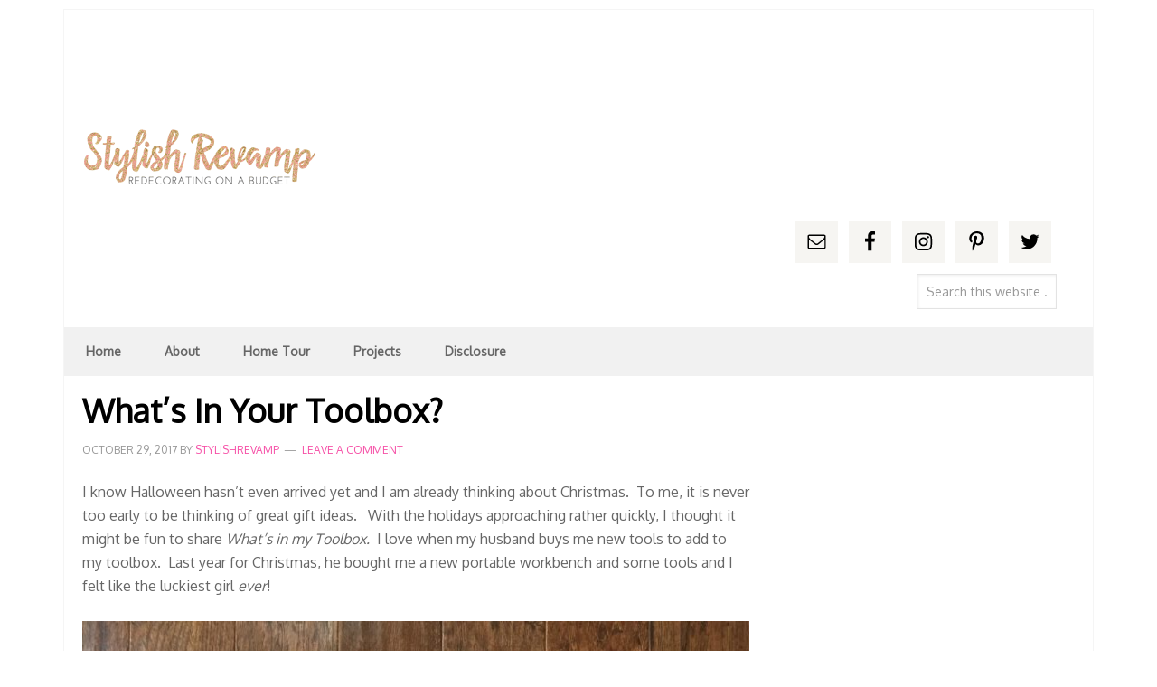

--- FILE ---
content_type: text/html; charset=UTF-8
request_url: https://www.stylishrevamp.com/tag/tools/
body_size: 16176
content:
<!DOCTYPE html>
<html lang="en-US" prefix="og: http://ogp.me/ns#">
<head >
<meta charset="UTF-8" />
<meta name="viewport" content="width=device-width, initial-scale=1" />
<meta name='robots' content='max-image-preview:large' />

		<style type="text/css">
			.slide-excerpt { width: 100%; }
			.slide-excerpt { Top: 0; }
			.slide-excerpt { Left: 0; }
			.flexslider { max-width: 737px; max-height: 400px; }
			.slide-image { max-height: 400px; }
		</style>
		<style type="text/css">
			@media only screen
			and (min-device-width : 320px)
			and (max-device-width : 480px) {
				.slide-excerpt { display: none !important; }
			}
		</style> 
<!-- This site is optimized with the Yoast SEO plugin v4.4 - https://yoast.com/wordpress/plugins/seo/ -->
<title>tools Archives - Stylish Revamp</title>
<link rel="canonical" href="https://www.stylishrevamp.com/tag/tools/" />
<meta property="og:locale" content="en_US" />
<meta property="og:type" content="object" />
<meta property="og:title" content="tools Archives - Stylish Revamp" />
<meta property="og:url" content="https://www.stylishrevamp.com/tag/tools/" />
<meta property="og:site_name" content="Stylish Revamp" />
<meta name="twitter:card" content="summary" />
<meta name="twitter:title" content="tools Archives - Stylish Revamp" />
<meta name="twitter:site" content="@StylishRevamp" />
<!-- / Yoast SEO plugin. -->

<link rel='dns-prefetch' href='//s0.wp.com' />
<link rel='dns-prefetch' href='//secure.gravatar.com' />
<link rel='dns-prefetch' href='//ws.sharethis.com' />
<link rel='dns-prefetch' href='//fonts.googleapis.com' />
<link rel="alternate" type="application/rss+xml" title="Stylish Revamp &raquo; Feed" href="https://www.stylishrevamp.com/feed/" />
<link rel="alternate" type="application/rss+xml" title="Stylish Revamp &raquo; Comments Feed" href="https://www.stylishrevamp.com/comments/feed/" />
<link rel="alternate" type="application/rss+xml" title="Stylish Revamp &raquo; tools Tag Feed" href="https://www.stylishrevamp.com/tag/tools/feed/" />
		<!-- This site uses the Google Analytics by MonsterInsights plugin v9.11.1 - Using Analytics tracking - https://www.monsterinsights.com/ -->
							<script src="//www.googletagmanager.com/gtag/js?id=G-Y6Q36VPKJK"  data-cfasync="false" data-wpfc-render="false" type="text/javascript" async></script>
			<script data-cfasync="false" data-wpfc-render="false" type="text/javascript">
				var mi_version = '9.11.1';
				var mi_track_user = true;
				var mi_no_track_reason = '';
								var MonsterInsightsDefaultLocations = {"page_location":"https:\/\/www.stylishrevamp.com\/tag\/tools\/"};
								if ( typeof MonsterInsightsPrivacyGuardFilter === 'function' ) {
					var MonsterInsightsLocations = (typeof MonsterInsightsExcludeQuery === 'object') ? MonsterInsightsPrivacyGuardFilter( MonsterInsightsExcludeQuery ) : MonsterInsightsPrivacyGuardFilter( MonsterInsightsDefaultLocations );
				} else {
					var MonsterInsightsLocations = (typeof MonsterInsightsExcludeQuery === 'object') ? MonsterInsightsExcludeQuery : MonsterInsightsDefaultLocations;
				}

								var disableStrs = [
										'ga-disable-G-Y6Q36VPKJK',
									];

				/* Function to detect opted out users */
				function __gtagTrackerIsOptedOut() {
					for (var index = 0; index < disableStrs.length; index++) {
						if (document.cookie.indexOf(disableStrs[index] + '=true') > -1) {
							return true;
						}
					}

					return false;
				}

				/* Disable tracking if the opt-out cookie exists. */
				if (__gtagTrackerIsOptedOut()) {
					for (var index = 0; index < disableStrs.length; index++) {
						window[disableStrs[index]] = true;
					}
				}

				/* Opt-out function */
				function __gtagTrackerOptout() {
					for (var index = 0; index < disableStrs.length; index++) {
						document.cookie = disableStrs[index] + '=true; expires=Thu, 31 Dec 2099 23:59:59 UTC; path=/';
						window[disableStrs[index]] = true;
					}
				}

				if ('undefined' === typeof gaOptout) {
					function gaOptout() {
						__gtagTrackerOptout();
					}
				}
								window.dataLayer = window.dataLayer || [];

				window.MonsterInsightsDualTracker = {
					helpers: {},
					trackers: {},
				};
				if (mi_track_user) {
					function __gtagDataLayer() {
						dataLayer.push(arguments);
					}

					function __gtagTracker(type, name, parameters) {
						if (!parameters) {
							parameters = {};
						}

						if (parameters.send_to) {
							__gtagDataLayer.apply(null, arguments);
							return;
						}

						if (type === 'event') {
														parameters.send_to = monsterinsights_frontend.v4_id;
							var hookName = name;
							if (typeof parameters['event_category'] !== 'undefined') {
								hookName = parameters['event_category'] + ':' + name;
							}

							if (typeof MonsterInsightsDualTracker.trackers[hookName] !== 'undefined') {
								MonsterInsightsDualTracker.trackers[hookName](parameters);
							} else {
								__gtagDataLayer('event', name, parameters);
							}
							
						} else {
							__gtagDataLayer.apply(null, arguments);
						}
					}

					__gtagTracker('js', new Date());
					__gtagTracker('set', {
						'developer_id.dZGIzZG': true,
											});
					if ( MonsterInsightsLocations.page_location ) {
						__gtagTracker('set', MonsterInsightsLocations);
					}
										__gtagTracker('config', 'G-Y6Q36VPKJK', {"forceSSL":"true","anonymize_ip":"true"} );
										window.gtag = __gtagTracker;										(function () {
						/* https://developers.google.com/analytics/devguides/collection/analyticsjs/ */
						/* ga and __gaTracker compatibility shim. */
						var noopfn = function () {
							return null;
						};
						var newtracker = function () {
							return new Tracker();
						};
						var Tracker = function () {
							return null;
						};
						var p = Tracker.prototype;
						p.get = noopfn;
						p.set = noopfn;
						p.send = function () {
							var args = Array.prototype.slice.call(arguments);
							args.unshift('send');
							__gaTracker.apply(null, args);
						};
						var __gaTracker = function () {
							var len = arguments.length;
							if (len === 0) {
								return;
							}
							var f = arguments[len - 1];
							if (typeof f !== 'object' || f === null || typeof f.hitCallback !== 'function') {
								if ('send' === arguments[0]) {
									var hitConverted, hitObject = false, action;
									if ('event' === arguments[1]) {
										if ('undefined' !== typeof arguments[3]) {
											hitObject = {
												'eventAction': arguments[3],
												'eventCategory': arguments[2],
												'eventLabel': arguments[4],
												'value': arguments[5] ? arguments[5] : 1,
											}
										}
									}
									if ('pageview' === arguments[1]) {
										if ('undefined' !== typeof arguments[2]) {
											hitObject = {
												'eventAction': 'page_view',
												'page_path': arguments[2],
											}
										}
									}
									if (typeof arguments[2] === 'object') {
										hitObject = arguments[2];
									}
									if (typeof arguments[5] === 'object') {
										Object.assign(hitObject, arguments[5]);
									}
									if ('undefined' !== typeof arguments[1].hitType) {
										hitObject = arguments[1];
										if ('pageview' === hitObject.hitType) {
											hitObject.eventAction = 'page_view';
										}
									}
									if (hitObject) {
										action = 'timing' === arguments[1].hitType ? 'timing_complete' : hitObject.eventAction;
										hitConverted = mapArgs(hitObject);
										__gtagTracker('event', action, hitConverted);
									}
								}
								return;
							}

							function mapArgs(args) {
								var arg, hit = {};
								var gaMap = {
									'eventCategory': 'event_category',
									'eventAction': 'event_action',
									'eventLabel': 'event_label',
									'eventValue': 'event_value',
									'nonInteraction': 'non_interaction',
									'timingCategory': 'event_category',
									'timingVar': 'name',
									'timingValue': 'value',
									'timingLabel': 'event_label',
									'page': 'page_path',
									'location': 'page_location',
									'title': 'page_title',
									'referrer' : 'page_referrer',
								};
								for (arg in args) {
																		if (!(!args.hasOwnProperty(arg) || !gaMap.hasOwnProperty(arg))) {
										hit[gaMap[arg]] = args[arg];
									} else {
										hit[arg] = args[arg];
									}
								}
								return hit;
							}

							try {
								f.hitCallback();
							} catch (ex) {
							}
						};
						__gaTracker.create = newtracker;
						__gaTracker.getByName = newtracker;
						__gaTracker.getAll = function () {
							return [];
						};
						__gaTracker.remove = noopfn;
						__gaTracker.loaded = true;
						window['__gaTracker'] = __gaTracker;
					})();
									} else {
										console.log("");
					(function () {
						function __gtagTracker() {
							return null;
						}

						window['__gtagTracker'] = __gtagTracker;
						window['gtag'] = __gtagTracker;
					})();
									}
			</script>
							<!-- / Google Analytics by MonsterInsights -->
		<script type="text/javascript">
window._wpemojiSettings = {"baseUrl":"https:\/\/s.w.org\/images\/core\/emoji\/14.0.0\/72x72\/","ext":".png","svgUrl":"https:\/\/s.w.org\/images\/core\/emoji\/14.0.0\/svg\/","svgExt":".svg","source":{"concatemoji":"https:\/\/www.stylishrevamp.com\/wp-includes\/js\/wp-emoji-release.min.js?ver=6.2.8"}};
/*! This file is auto-generated */
!function(e,a,t){var n,r,o,i=a.createElement("canvas"),p=i.getContext&&i.getContext("2d");function s(e,t){p.clearRect(0,0,i.width,i.height),p.fillText(e,0,0);e=i.toDataURL();return p.clearRect(0,0,i.width,i.height),p.fillText(t,0,0),e===i.toDataURL()}function c(e){var t=a.createElement("script");t.src=e,t.defer=t.type="text/javascript",a.getElementsByTagName("head")[0].appendChild(t)}for(o=Array("flag","emoji"),t.supports={everything:!0,everythingExceptFlag:!0},r=0;r<o.length;r++)t.supports[o[r]]=function(e){if(p&&p.fillText)switch(p.textBaseline="top",p.font="600 32px Arial",e){case"flag":return s("\ud83c\udff3\ufe0f\u200d\u26a7\ufe0f","\ud83c\udff3\ufe0f\u200b\u26a7\ufe0f")?!1:!s("\ud83c\uddfa\ud83c\uddf3","\ud83c\uddfa\u200b\ud83c\uddf3")&&!s("\ud83c\udff4\udb40\udc67\udb40\udc62\udb40\udc65\udb40\udc6e\udb40\udc67\udb40\udc7f","\ud83c\udff4\u200b\udb40\udc67\u200b\udb40\udc62\u200b\udb40\udc65\u200b\udb40\udc6e\u200b\udb40\udc67\u200b\udb40\udc7f");case"emoji":return!s("\ud83e\udef1\ud83c\udffb\u200d\ud83e\udef2\ud83c\udfff","\ud83e\udef1\ud83c\udffb\u200b\ud83e\udef2\ud83c\udfff")}return!1}(o[r]),t.supports.everything=t.supports.everything&&t.supports[o[r]],"flag"!==o[r]&&(t.supports.everythingExceptFlag=t.supports.everythingExceptFlag&&t.supports[o[r]]);t.supports.everythingExceptFlag=t.supports.everythingExceptFlag&&!t.supports.flag,t.DOMReady=!1,t.readyCallback=function(){t.DOMReady=!0},t.supports.everything||(n=function(){t.readyCallback()},a.addEventListener?(a.addEventListener("DOMContentLoaded",n,!1),e.addEventListener("load",n,!1)):(e.attachEvent("onload",n),a.attachEvent("onreadystatechange",function(){"complete"===a.readyState&&t.readyCallback()})),(e=t.source||{}).concatemoji?c(e.concatemoji):e.wpemoji&&e.twemoji&&(c(e.twemoji),c(e.wpemoji)))}(window,document,window._wpemojiSettings);
</script>
<style type="text/css">
img.wp-smiley,
img.emoji {
	display: inline !important;
	border: none !important;
	box-shadow: none !important;
	height: 1em !important;
	width: 1em !important;
	margin: 0 0.07em !important;
	vertical-align: -0.1em !important;
	background: none !important;
	padding: 0 !important;
}
</style>
	<link rel='stylesheet' id='openid-css' href='https://www.stylishrevamp.com/wp-content/plugins/openid/f/openid.css?ver=519' type='text/css' media='all' />
<link rel='stylesheet' id='simplyInstagram-css' href='https://www.stylishrevamp.com/wp-content/plugins/simply-instagram/css/simply-instagram.css?ver=3' type='text/css' media='all' />
<link rel='stylesheet' id='prettyPhoto-css' href='https://www.stylishrevamp.com/wp-content/plugins/simply-instagram/css/simply-instagram-prettyPhoto.css?ver=3.1.6' type='text/css' media='all' />
<link rel='stylesheet' id='tooltipster-css' href='https://www.stylishrevamp.com/wp-content/plugins/simply-instagram/css/tooltipster.css?ver=3.0.0' type='text/css' media='all' />
<link rel='stylesheet' id='chic-pro-theme-css' href='https://www.stylishrevamp.com/wp-content/themes/chic-pro/style.css?ver=1.0.0' type='text/css' media='all' />
<link rel='stylesheet' id='wp-block-library-css' href='https://www.stylishrevamp.com/wp-includes/css/dist/block-library/style.min.css?ver=6.2.8' type='text/css' media='all' />
<link rel='stylesheet' id='classic-theme-styles-css' href='https://www.stylishrevamp.com/wp-includes/css/classic-themes.min.css?ver=6.2.8' type='text/css' media='all' />
<style id='global-styles-inline-css' type='text/css'>
body{--wp--preset--color--black: #000000;--wp--preset--color--cyan-bluish-gray: #abb8c3;--wp--preset--color--white: #ffffff;--wp--preset--color--pale-pink: #f78da7;--wp--preset--color--vivid-red: #cf2e2e;--wp--preset--color--luminous-vivid-orange: #ff6900;--wp--preset--color--luminous-vivid-amber: #fcb900;--wp--preset--color--light-green-cyan: #7bdcb5;--wp--preset--color--vivid-green-cyan: #00d084;--wp--preset--color--pale-cyan-blue: #8ed1fc;--wp--preset--color--vivid-cyan-blue: #0693e3;--wp--preset--color--vivid-purple: #9b51e0;--wp--preset--gradient--vivid-cyan-blue-to-vivid-purple: linear-gradient(135deg,rgba(6,147,227,1) 0%,rgb(155,81,224) 100%);--wp--preset--gradient--light-green-cyan-to-vivid-green-cyan: linear-gradient(135deg,rgb(122,220,180) 0%,rgb(0,208,130) 100%);--wp--preset--gradient--luminous-vivid-amber-to-luminous-vivid-orange: linear-gradient(135deg,rgba(252,185,0,1) 0%,rgba(255,105,0,1) 100%);--wp--preset--gradient--luminous-vivid-orange-to-vivid-red: linear-gradient(135deg,rgba(255,105,0,1) 0%,rgb(207,46,46) 100%);--wp--preset--gradient--very-light-gray-to-cyan-bluish-gray: linear-gradient(135deg,rgb(238,238,238) 0%,rgb(169,184,195) 100%);--wp--preset--gradient--cool-to-warm-spectrum: linear-gradient(135deg,rgb(74,234,220) 0%,rgb(151,120,209) 20%,rgb(207,42,186) 40%,rgb(238,44,130) 60%,rgb(251,105,98) 80%,rgb(254,248,76) 100%);--wp--preset--gradient--blush-light-purple: linear-gradient(135deg,rgb(255,206,236) 0%,rgb(152,150,240) 100%);--wp--preset--gradient--blush-bordeaux: linear-gradient(135deg,rgb(254,205,165) 0%,rgb(254,45,45) 50%,rgb(107,0,62) 100%);--wp--preset--gradient--luminous-dusk: linear-gradient(135deg,rgb(255,203,112) 0%,rgb(199,81,192) 50%,rgb(65,88,208) 100%);--wp--preset--gradient--pale-ocean: linear-gradient(135deg,rgb(255,245,203) 0%,rgb(182,227,212) 50%,rgb(51,167,181) 100%);--wp--preset--gradient--electric-grass: linear-gradient(135deg,rgb(202,248,128) 0%,rgb(113,206,126) 100%);--wp--preset--gradient--midnight: linear-gradient(135deg,rgb(2,3,129) 0%,rgb(40,116,252) 100%);--wp--preset--duotone--dark-grayscale: url('#wp-duotone-dark-grayscale');--wp--preset--duotone--grayscale: url('#wp-duotone-grayscale');--wp--preset--duotone--purple-yellow: url('#wp-duotone-purple-yellow');--wp--preset--duotone--blue-red: url('#wp-duotone-blue-red');--wp--preset--duotone--midnight: url('#wp-duotone-midnight');--wp--preset--duotone--magenta-yellow: url('#wp-duotone-magenta-yellow');--wp--preset--duotone--purple-green: url('#wp-duotone-purple-green');--wp--preset--duotone--blue-orange: url('#wp-duotone-blue-orange');--wp--preset--font-size--small: 13px;--wp--preset--font-size--medium: 20px;--wp--preset--font-size--large: 36px;--wp--preset--font-size--x-large: 42px;--wp--preset--spacing--20: 0.44rem;--wp--preset--spacing--30: 0.67rem;--wp--preset--spacing--40: 1rem;--wp--preset--spacing--50: 1.5rem;--wp--preset--spacing--60: 2.25rem;--wp--preset--spacing--70: 3.38rem;--wp--preset--spacing--80: 5.06rem;--wp--preset--shadow--natural: 6px 6px 9px rgba(0, 0, 0, 0.2);--wp--preset--shadow--deep: 12px 12px 50px rgba(0, 0, 0, 0.4);--wp--preset--shadow--sharp: 6px 6px 0px rgba(0, 0, 0, 0.2);--wp--preset--shadow--outlined: 6px 6px 0px -3px rgba(255, 255, 255, 1), 6px 6px rgba(0, 0, 0, 1);--wp--preset--shadow--crisp: 6px 6px 0px rgba(0, 0, 0, 1);}:where(.is-layout-flex){gap: 0.5em;}body .is-layout-flow > .alignleft{float: left;margin-inline-start: 0;margin-inline-end: 2em;}body .is-layout-flow > .alignright{float: right;margin-inline-start: 2em;margin-inline-end: 0;}body .is-layout-flow > .aligncenter{margin-left: auto !important;margin-right: auto !important;}body .is-layout-constrained > .alignleft{float: left;margin-inline-start: 0;margin-inline-end: 2em;}body .is-layout-constrained > .alignright{float: right;margin-inline-start: 2em;margin-inline-end: 0;}body .is-layout-constrained > .aligncenter{margin-left: auto !important;margin-right: auto !important;}body .is-layout-constrained > :where(:not(.alignleft):not(.alignright):not(.alignfull)){max-width: var(--wp--style--global--content-size);margin-left: auto !important;margin-right: auto !important;}body .is-layout-constrained > .alignwide{max-width: var(--wp--style--global--wide-size);}body .is-layout-flex{display: flex;}body .is-layout-flex{flex-wrap: wrap;align-items: center;}body .is-layout-flex > *{margin: 0;}:where(.wp-block-columns.is-layout-flex){gap: 2em;}.has-black-color{color: var(--wp--preset--color--black) !important;}.has-cyan-bluish-gray-color{color: var(--wp--preset--color--cyan-bluish-gray) !important;}.has-white-color{color: var(--wp--preset--color--white) !important;}.has-pale-pink-color{color: var(--wp--preset--color--pale-pink) !important;}.has-vivid-red-color{color: var(--wp--preset--color--vivid-red) !important;}.has-luminous-vivid-orange-color{color: var(--wp--preset--color--luminous-vivid-orange) !important;}.has-luminous-vivid-amber-color{color: var(--wp--preset--color--luminous-vivid-amber) !important;}.has-light-green-cyan-color{color: var(--wp--preset--color--light-green-cyan) !important;}.has-vivid-green-cyan-color{color: var(--wp--preset--color--vivid-green-cyan) !important;}.has-pale-cyan-blue-color{color: var(--wp--preset--color--pale-cyan-blue) !important;}.has-vivid-cyan-blue-color{color: var(--wp--preset--color--vivid-cyan-blue) !important;}.has-vivid-purple-color{color: var(--wp--preset--color--vivid-purple) !important;}.has-black-background-color{background-color: var(--wp--preset--color--black) !important;}.has-cyan-bluish-gray-background-color{background-color: var(--wp--preset--color--cyan-bluish-gray) !important;}.has-white-background-color{background-color: var(--wp--preset--color--white) !important;}.has-pale-pink-background-color{background-color: var(--wp--preset--color--pale-pink) !important;}.has-vivid-red-background-color{background-color: var(--wp--preset--color--vivid-red) !important;}.has-luminous-vivid-orange-background-color{background-color: var(--wp--preset--color--luminous-vivid-orange) !important;}.has-luminous-vivid-amber-background-color{background-color: var(--wp--preset--color--luminous-vivid-amber) !important;}.has-light-green-cyan-background-color{background-color: var(--wp--preset--color--light-green-cyan) !important;}.has-vivid-green-cyan-background-color{background-color: var(--wp--preset--color--vivid-green-cyan) !important;}.has-pale-cyan-blue-background-color{background-color: var(--wp--preset--color--pale-cyan-blue) !important;}.has-vivid-cyan-blue-background-color{background-color: var(--wp--preset--color--vivid-cyan-blue) !important;}.has-vivid-purple-background-color{background-color: var(--wp--preset--color--vivid-purple) !important;}.has-black-border-color{border-color: var(--wp--preset--color--black) !important;}.has-cyan-bluish-gray-border-color{border-color: var(--wp--preset--color--cyan-bluish-gray) !important;}.has-white-border-color{border-color: var(--wp--preset--color--white) !important;}.has-pale-pink-border-color{border-color: var(--wp--preset--color--pale-pink) !important;}.has-vivid-red-border-color{border-color: var(--wp--preset--color--vivid-red) !important;}.has-luminous-vivid-orange-border-color{border-color: var(--wp--preset--color--luminous-vivid-orange) !important;}.has-luminous-vivid-amber-border-color{border-color: var(--wp--preset--color--luminous-vivid-amber) !important;}.has-light-green-cyan-border-color{border-color: var(--wp--preset--color--light-green-cyan) !important;}.has-vivid-green-cyan-border-color{border-color: var(--wp--preset--color--vivid-green-cyan) !important;}.has-pale-cyan-blue-border-color{border-color: var(--wp--preset--color--pale-cyan-blue) !important;}.has-vivid-cyan-blue-border-color{border-color: var(--wp--preset--color--vivid-cyan-blue) !important;}.has-vivid-purple-border-color{border-color: var(--wp--preset--color--vivid-purple) !important;}.has-vivid-cyan-blue-to-vivid-purple-gradient-background{background: var(--wp--preset--gradient--vivid-cyan-blue-to-vivid-purple) !important;}.has-light-green-cyan-to-vivid-green-cyan-gradient-background{background: var(--wp--preset--gradient--light-green-cyan-to-vivid-green-cyan) !important;}.has-luminous-vivid-amber-to-luminous-vivid-orange-gradient-background{background: var(--wp--preset--gradient--luminous-vivid-amber-to-luminous-vivid-orange) !important;}.has-luminous-vivid-orange-to-vivid-red-gradient-background{background: var(--wp--preset--gradient--luminous-vivid-orange-to-vivid-red) !important;}.has-very-light-gray-to-cyan-bluish-gray-gradient-background{background: var(--wp--preset--gradient--very-light-gray-to-cyan-bluish-gray) !important;}.has-cool-to-warm-spectrum-gradient-background{background: var(--wp--preset--gradient--cool-to-warm-spectrum) !important;}.has-blush-light-purple-gradient-background{background: var(--wp--preset--gradient--blush-light-purple) !important;}.has-blush-bordeaux-gradient-background{background: var(--wp--preset--gradient--blush-bordeaux) !important;}.has-luminous-dusk-gradient-background{background: var(--wp--preset--gradient--luminous-dusk) !important;}.has-pale-ocean-gradient-background{background: var(--wp--preset--gradient--pale-ocean) !important;}.has-electric-grass-gradient-background{background: var(--wp--preset--gradient--electric-grass) !important;}.has-midnight-gradient-background{background: var(--wp--preset--gradient--midnight) !important;}.has-small-font-size{font-size: var(--wp--preset--font-size--small) !important;}.has-medium-font-size{font-size: var(--wp--preset--font-size--medium) !important;}.has-large-font-size{font-size: var(--wp--preset--font-size--large) !important;}.has-x-large-font-size{font-size: var(--wp--preset--font-size--x-large) !important;}
.wp-block-navigation a:where(:not(.wp-element-button)){color: inherit;}
:where(.wp-block-columns.is-layout-flex){gap: 2em;}
.wp-block-pullquote{font-size: 1.5em;line-height: 1.6;}
</style>
<link rel='stylesheet' id='catablog-stylesheet-css' href='https://www.stylishrevamp.com/wp-content/plugins/catablog/css/catablog.css?ver=1.6.7' type='text/css' media='all' />
<link rel='stylesheet' id='email-subscription_css-css' href='https://www.stylishrevamp.com/wp-content/plugins/email-subscription/assets/email-subscription.css?ver=0.50' type='text/css' media='all' />
<link rel='stylesheet' id='dashicons-css' href='https://www.stylishrevamp.com/wp-includes/css/dashicons.min.css?ver=6.2.8' type='text/css' media='all' />
<link rel='stylesheet' id='google-fonts-css' href='//fonts.googleapis.com/css?family=Raleway%3A400%2C700%7CPathway+Gothic+One&#038;ver=1.0.0' type='text/css' media='all' />
<link rel='stylesheet' id='simple-social-icons-font-css' href='https://www.stylishrevamp.com/wp-content/plugins/simple-social-icons/css/style.css?ver=3.0.2' type='text/css' media='all' />
<!-- Inline jetpack_facebook_likebox -->
<style id='jetpack_facebook_likebox-inline-css' type='text/css'>
.widget_facebook_likebox {
	overflow: hidden;
}

</style>
<link rel='stylesheet' id='jetpack_css-css' href='https://www.stylishrevamp.com/wp-content/plugins/jetpack/css/jetpack.css?ver=4.3.5' type='text/css' media='all' />
<link rel='stylesheet' id='myStyleSheets-css' href='https://www.stylishrevamp.com/wp-content/plugins/wp-frontpage-news/css/wpcufpn_front.css?ver=6.2.8' type='text/css' media='all' />
<link rel='stylesheet' id='myFonts-css' href='http://fonts.googleapis.com/css?family=Raleway%3A400%2C500%2C600%2C700%2C800%2C900%7CAlegreya%3A400%2C400italic%2C700%2C700italic%2C900%2C900italic%7CVarela+Round&#038;subset=latin%2Clatin-ext&#038;ver=6.2.8' type='text/css' media='all' />
<link rel='stylesheet' id='slider_styles-css' href='https://www.stylishrevamp.com/wp-content/plugins/genesis-responsive-slider/style.css?ver=0.9.5' type='text/css' media='all' />
<script type='text/javascript' src='https://www.stylishrevamp.com/wp-includes/js/jquery/jquery.min.js?ver=3.6.4' id='jquery-core-js'></script>
<script type='text/javascript' src='https://www.stylishrevamp.com/wp-includes/js/jquery/jquery-migrate.min.js?ver=3.4.0' id='jquery-migrate-js'></script>
<script type='text/javascript' src='https://www.stylishrevamp.com/wp-content/plugins/simply-instagram/js/jquery.tooltipster.min.js?ver=3.0.0' id='jquery.tools.min-3.3.0.js-js'></script>
<script type='text/javascript' src='https://www.stylishrevamp.com/wp-content/plugins/simply-instagram/js/simply-instagram-jquery.prettyPhoto.js?ver=3.1.6' id='jquery.prettyPhoto-js'></script>
<script type='text/javascript' src='https://www.stylishrevamp.com/wp-content/plugins/google-analytics-for-wordpress/assets/js/frontend-gtag.min.js?ver=9.11.1' id='monsterinsights-frontend-script-js'></script>
<script data-cfasync="false" data-wpfc-render="false" type="text/javascript" id='monsterinsights-frontend-script-js-extra'>/* <![CDATA[ */
var monsterinsights_frontend = {"js_events_tracking":"true","download_extensions":"doc,pdf,ppt,zip,xls,docx,pptx,xlsx","inbound_paths":"[]","home_url":"https:\/\/www.stylishrevamp.com","hash_tracking":"false","v4_id":"G-Y6Q36VPKJK"};/* ]]> */
</script>
<!--[if lt IE 9]>
<script type='text/javascript' src='https://www.stylishrevamp.com/wp-content/themes/genesis/lib/js/html5shiv.min.js?ver=3.7.3' id='html5shiv-js'></script>
<![endif]-->
<script type='text/javascript' src='https://www.stylishrevamp.com/wp-content/themes/chic-pro/js/responsive-menu.js?ver=1.0.0' id='chic-responsive-menu-js'></script>
<script type='text/javascript' src='https://www.stylishrevamp.com/wp-content/plugins/simple-social-icons/svgxuse.js?ver=1.1.21' id='svg-x-use-js'></script>
<script id='st_insights_js' type='text/javascript' src='https://ws.sharethis.com/button/st_insights.js?publisher=eba0f3ba-f9ab-408c-bc68-c28af5afe749&#038;product=feather' id='feather-sharethis-js'></script>
<link rel="https://api.w.org/" href="https://www.stylishrevamp.com/wp-json/" /><link rel="alternate" type="application/json" href="https://www.stylishrevamp.com/wp-json/wp/v2/tags/267" /><link rel="EditURI" type="application/rsd+xml" title="RSD" href="https://www.stylishrevamp.com/xmlrpc.php?rsd" />
<link rel="wlwmanifest" type="application/wlwmanifest+xml" href="https://www.stylishrevamp.com/wp-includes/wlwmanifest.xml" />
<!-- CataBlog 1.6.7 LightBox Styles | http://catablog.illproductions.com/ -->
<style type='text/css'>
  .catablog-row {min-height:150px; height:auto !important; height:150px;} .catablog-image {width:150px;} .catablog-title {margin:0 0 0 160px !important;} .catablog-description {margin:0 0 0 160px; !important} .catablog-images-column {width:150px;}  .catablog-gallery.catablog-row {width:150px; height:150px;} .catablog-gallery.catablog-row .catablog-image {width:150px; height:150px;} .catablog-gallery.catablog-row .catablog-image img {width:150px; height:150px;} .catablog-gallery.catablog-row .catablog-title {width:140px;}
</style>
<style type="text/css"> .enews .screenread {
	height: 1px;
    left: -1000em;
    overflow: hidden;
    position: absolute;
    top: -1000em;
    width: 1px; } </style>        <script type="text/javascript" async defer
        data-pin-color="red"
        data-pin-height="28"         data-pin-hover="true" src="https://www.stylishrevamp.com/wp-content/plugins/pinterest-pin-it-button-on-image-hover-and-post/js/pinit.js"></script>		<meta http-equiv="X-UA-Compatible" content="IE=8" />
		
		<!-- BEGIN SimplyInstagram IE -->
		<!-- [if IE 9]>
		<style type="text/css">		
		.comment-profile{margin:2px;width:45px;float:left}
		.comment-profile img{vertical-align:top}
		.comment-holder{top:0;width:200px;float:left!important}
		.comments-holder{width:210px;float:left}
		</style>
		<![endif]-->
		<!-- END SimplyInstagram IE -->
		
		
<link rel='dns-prefetch' href='//v0.wordpress.com'>
<style type='text/css'>img#wpstats{display:none}</style><link rel="pingback" href="https://www.stylishrevamp.com/xmlrpc.php" />
<meta name="p:domain_verify" content="c71277e2123f5e79401b90f4df3f20da"/><style type="text/css">.site-title a { background: url(https://www.stylishrevamp.com/wp-content/uploads/2015/10/cropped-stylish-revamp.png) no-repeat !important; }</style>

<style type="text/css"></style>

<style type="text/css">
.synved-social-resolution-single {
display: inline-block;
}
.synved-social-resolution-normal {
display: inline-block;
}
.synved-social-resolution-hidef {
display: none;
}

@media only screen and (min--moz-device-pixel-ratio: 2),
only screen and (-o-min-device-pixel-ratio: 2/1),
only screen and (-webkit-min-device-pixel-ratio: 2),
only screen and (min-device-pixel-ratio: 2),
only screen and (min-resolution: 2dppx),
only screen and (min-resolution: 192dpi) {
	.synved-social-resolution-normal {
	display: none;
	}
	.synved-social-resolution-hidef {
	display: inline-block;
	}
}
</style>
<style type="text/css" id="custom-background-css">
body.custom-background { background-color: #ffffff; }
</style>
	<link rel="icon" href="https://www.stylishrevamp.com/wp-content/uploads/2015/09/cropped-SRSMALL1-32x32.jpg" sizes="32x32" />
<link rel="icon" href="https://www.stylishrevamp.com/wp-content/uploads/2015/09/cropped-SRSMALL1-192x192.jpg" sizes="192x192" />
<link rel="apple-touch-icon" href="https://www.stylishrevamp.com/wp-content/uploads/2015/09/cropped-SRSMALL1-180x180.jpg" />
<meta name="msapplication-TileImage" content="https://www.stylishrevamp.com/wp-content/uploads/2015/09/cropped-SRSMALL1-270x270.jpg" />

<style id="custom-css-css">.main-navigation{position:relative}.header-search{display:block;position:absolute;top:0;right:0}</style>
</head>
<body class="archive tag tag-tools tag-267 custom-background custom-header header-image content-sidebar" itemscope itemtype="http://schema.org/WebPage"><div class="site-container"><center>
<script async src="//pagead2.googlesyndication.com/pagead/js/adsbygoogle.js"></script>
<!-- stylishrevamp - header -->
<ins class="adsbygoogle"
     style="display:inline-block;width:728px;height:90px"
     data-ad-client="ca-pub-6598758156252790"
     data-ad-slot="3294270660"></ins>
<script>
(adsbygoogle = window.adsbygoogle || []).push({});
</script>
</center><header class="site-header" itemscope itemtype="http://schema.org/WPHeader"><div class="wrap"><div class="title-area"><p class="site-title" itemprop="headline"><a href="https://www.stylishrevamp.com/">Stylish Revamp</a></p><p class="site-description" itemprop="description">Redecorating on a Budget</p></div><div class="widget-area header-widget-area"><section id="simple-social-icons-3" class="widget simple-social-icons"><div class="widget-wrap"><ul class="alignright"><li class="ssi-email"><a href="mailto:stylishrevamp@aol.com" ><svg role="img" class="social-email" aria-labelledby="social-email-3"><use xlink:href="https://www.stylishrevamp.com/wp-content/plugins/simple-social-icons/symbol-defs.svg#social-email"></use></svg></a></li><li class="ssi-facebook"><a href="http://facebook.com/stylishrevamp" target="_blank" rel="noopener noreferrer"><svg role="img" class="social-facebook" aria-labelledby="social-facebook-3"><use xlink:href="https://www.stylishrevamp.com/wp-content/plugins/simple-social-icons/symbol-defs.svg#social-facebook"></use></svg></a></li><li class="ssi-instagram"><a href="http://instagram.com/stylishrevamp" target="_blank" rel="noopener noreferrer"><svg role="img" class="social-instagram" aria-labelledby="social-instagram-3"><use xlink:href="https://www.stylishrevamp.com/wp-content/plugins/simple-social-icons/symbol-defs.svg#social-instagram"></use></svg></a></li><li class="ssi-pinterest"><a href="http://pinterest.com/stylishrevamp" target="_blank" rel="noopener noreferrer"><svg role="img" class="social-pinterest" aria-labelledby="social-pinterest-3"><use xlink:href="https://www.stylishrevamp.com/wp-content/plugins/simple-social-icons/symbol-defs.svg#social-pinterest"></use></svg></a></li><li class="ssi-twitter"><a href="http://twitter.com/stylishrevamp" target="_blank" rel="noopener noreferrer"><svg role="img" class="social-twitter" aria-labelledby="social-twitter-3"><use xlink:href="https://www.stylishrevamp.com/wp-content/plugins/simple-social-icons/symbol-defs.svg#social-twitter"></use></svg></a></li></ul></div></section>
<section id="search-6" class="widget widget_search"><div class="widget-wrap"><form class="search-form" itemprop="potentialAction" itemscope itemtype="http://schema.org/SearchAction" method="get" action="https://www.stylishrevamp.com/" role="search"><meta itemprop="target" content="https://www.stylishrevamp.com/?s={s}"/><input itemprop="query-input" type="search" name="s" placeholder="Search this website &#x2026;" /><input type="submit" value="Search"  /></form></div></section>
</div></div></header><nav class="nav-primary" itemscope itemtype="http://schema.org/SiteNavigationElement"><div class="wrap"><ul id="menu-menu-1" class="menu genesis-nav-menu menu-primary"><li id="menu-item-1822" class="menu-item menu-item-type-custom menu-item-object-custom menu-item-1822"><a href="http://stylishrevamp.com/" itemprop="url"><span itemprop="name">Home</span></a></li>
<li id="menu-item-1823" class="menu-item menu-item-type-post_type menu-item-object-page menu-item-1823"><a href="https://www.stylishrevamp.com/about/" itemprop="url"><span itemprop="name">About</span></a></li>
<li id="menu-item-2242" class="menu-item menu-item-type-post_type menu-item-object-page menu-item-2242"><a href="https://www.stylishrevamp.com/home-tour-2/" itemprop="url"><span itemprop="name">Home Tour</span></a></li>
<li id="menu-item-2271" class="menu-item menu-item-type-post_type menu-item-object-page menu-item-2271"><a href="https://www.stylishrevamp.com/projects/" itemprop="url"><span itemprop="name">Projects</span></a></li>
<li id="menu-item-2414" class="menu-item menu-item-type-post_type menu-item-object-page menu-item-2414"><a href="https://www.stylishrevamp.com/disclosure/" itemprop="url"><span itemprop="name">Disclosure</span></a></li>
</ul></div></nav><div class="site-inner"><div class="content-sidebar-wrap"><main class="content"><article class="post-3426 post type-post status-publish format-standard has-post-thumbnail category-diy-crafts category-fabulous-finds category-projects-and-diy tag-gift-ideas tag-toolbox tag-tools tag-wayfair entry" itemscope itemtype="http://schema.org/CreativeWork"><header class="entry-header"><h2 class="entry-title" itemprop="headline"><a href="https://www.stylishrevamp.com/2017/10/29/whats-in-your-toolbox/" rel="bookmark">What&#8217;s In Your Toolbox?</a></h2> 
<p class="entry-meta"><time class="entry-time" itemprop="datePublished" datetime="2017-10-29T16:22:27-04:00">October 29, 2017</time> By <span class="entry-author" itemprop="author" itemscope itemtype="http://schema.org/Person"><a href="https://www.stylishrevamp.com/author/stylishrevamp/" class="entry-author-link" itemprop="url" rel="author"><span class="entry-author-name" itemprop="name">stylishrevamp</span></a></span> <span class="entry-comments-link"><a href="https://www.stylishrevamp.com/2017/10/29/whats-in-your-toolbox/#respond">Leave a Comment</a></span> </p></header><div class="entry-content" itemprop="text"><p>I know Halloween hasn&#8217;t even arrived yet and I am already thinking about Christmas.  To me, it is never too early to be thinking of great gift ideas.   With the holidays approaching rather quickly, I thought it might be fun to share <em>What&#8217;s in my Toolbox.</em>  I love when my husband buys me new tools to add to my toolbox.  Last year for Christmas, he bought me a new portable workbench and some tools and I felt like the luckiest girl <em>ever</em>!</p>
<p><a href="http://www.stylishrevamp.com/wp-content/uploads/2017/10/RenovatorsEssentials.jpeg"><img decoding="async" class="alignnone wp-image-3436 size-large" src="http://www.stylishrevamp.com/wp-content/uploads/2017/10/RenovatorsEssentials-768x1024.jpeg" alt="RenovatorsEssentials" width="768" height="1024" srcset="https://www.stylishrevamp.com/wp-content/uploads/2017/10/RenovatorsEssentials-768x1024.jpeg 768w, https://www.stylishrevamp.com/wp-content/uploads/2017/10/RenovatorsEssentials-225x300.jpeg 225w" sizes="(max-width: 768px) 100vw, 768px" /></a></p>
<p>&nbsp;</p>
<h2>What&#8217;s in your Toolbox?</h2>
<p>I think I will start with my all time favorite tool,  a true <strong>renovators&#8217; essential</strong>.</p>
<p><a href="http://www.stylishrevamp.com/wp-content/uploads/2017/10/Ryobi-AirStrike-Brad-Nailer.jpg"><img decoding="async" loading="lazy" class="wp-image-3428 aligncenter" src="http://www.stylishrevamp.com/wp-content/uploads/2017/10/Ryobi-AirStrike-Brad-Nailer-768x1024.jpg" alt="Ryobi AirStrike Brad Nailer" width="621" height="828" srcset="https://www.stylishrevamp.com/wp-content/uploads/2017/10/Ryobi-AirStrike-Brad-Nailer-768x1024.jpg 768w, https://www.stylishrevamp.com/wp-content/uploads/2017/10/Ryobi-AirStrike-Brad-Nailer-225x300.jpg 225w" sizes="(max-width: 621px) 100vw, 621px" /></a></p>
<p style="text-align: center;">(Ryobi Cordless Brad Nailer)</p>
<h2 style="text-align: left;">Renovators&#8217; Essentials</h2>
<p>This tool has made so many projects around our home much easier and less time-consuming.  I like that it is cordless which takes the hassle out of maneuvering a cord around with you. We have used it to install our <a href="http://www.stylishrevamp.com/2015/03/08/dining-room-redo/" target="_blank">wainscoting</a>, the <a href="http://www.stylishrevamp.com/2015/05/06/ikea-billy-bookcase-hack/" target="_blank">IKEA Billy Bookcase</a>, and my <a href="http://www.stylishrevamp.com/2017/10/01/revamping-closet-ikea-pax-wardrobe/" target="_blank">Ikea Pax Wardrobe</a>.  I also used it to build my <a href="http://www.stylishrevamp.com/2017/06/22/reinvent-space-budget/" target="_blank">shelving in the bedroom</a> as well as the <a href="http://www.stylishrevamp.com/2017/03/14/how-to-get-the-fixer-upper-look-by-adding-shiplap/" target="_blank">shiplap above the fireplace</a>. I could not possibly be more please with this tool.  When I am done, I pull the battery out and place it in the charger.</p>
<p>The next thing in my toolbox is my cordless drill.  I think everyone needs a good cordless drill, they are so much easier than using a set of screwdrivers which I used to do and it was exhausting!  Lately I have been collecting extra drill bits to add to my toolbox as well.</p>
<p><a href="http://www.stylishrevamp.com/wp-content/uploads/2017/10/Rigid-Rechargeable-Drill-with-several-different-brand-drill-bits.jpg"><img decoding="async" loading="lazy" class="wp-image-3430 aligncenter" src="http://www.stylishrevamp.com/wp-content/uploads/2017/10/Rigid-Rechargeable-Drill-with-several-different-brand-drill-bits-768x1024.jpg" alt="Rigid Rechargeable Drill with several different brand drill bits" width="582" height="776" srcset="https://www.stylishrevamp.com/wp-content/uploads/2017/10/Rigid-Rechargeable-Drill-with-several-different-brand-drill-bits-768x1024.jpg 768w, https://www.stylishrevamp.com/wp-content/uploads/2017/10/Rigid-Rechargeable-Drill-with-several-different-brand-drill-bits-225x300.jpg 225w" sizes="(max-width: 582px) 100vw, 582px" /></a></p>
<p>In my toolbox,  you will also find the Ryobi cordless circular saw which uses the same battery as my Brad Nailer making it very convenient!  I use my circular saw when I need to make a quick cut on a piece of wood and I don&#8217;t want to pull out my table saw.  In a few weeks, I will share with you my new Christmas sign I made.  I used the circular saw to cut my wood down to the perfect size.</p>
<p><a href="http://www.stylishrevamp.com/wp-content/uploads/2017/10/Ryobi-Circular-Saw.jpg"><img decoding="async" loading="lazy" class="wp-image-3431 aligncenter" src="http://www.stylishrevamp.com/wp-content/uploads/2017/10/Ryobi-Circular-Saw-768x1024.jpg" alt="Ryobi Circular Saw" width="607" height="810" srcset="https://www.stylishrevamp.com/wp-content/uploads/2017/10/Ryobi-Circular-Saw-768x1024.jpg 768w, https://www.stylishrevamp.com/wp-content/uploads/2017/10/Ryobi-Circular-Saw-225x300.jpg 225w" sizes="(max-width: 607px) 100vw, 607px" /></a></p>
<p>The last tool that I am sharing today would be my hand sander by&#8230;.I have to say that sanding is one of my least favorite parts of any furniture revamp so having a good sander helps make this process easier and far less tedious!</p>
<p><a href="http://www.stylishrevamp.com/wp-content/uploads/2017/10/Ryobi-Electric-Hand-Sander.jpg"><img decoding="async" loading="lazy" class="wp-image-3432 aligncenter" src="http://www.stylishrevamp.com/wp-content/uploads/2017/10/Ryobi-Electric-Hand-Sander-768x1024.jpg" alt="Ryobi Electric Hand Sander" width="622" height="830" srcset="https://www.stylishrevamp.com/wp-content/uploads/2017/10/Ryobi-Electric-Hand-Sander-768x1024.jpg 768w, https://www.stylishrevamp.com/wp-content/uploads/2017/10/Ryobi-Electric-Hand-Sander-225x300.jpg 225w" sizes="(max-width: 622px) 100vw, 622px" /></a></p>
<h2>What&#8217;s in your Toolbox?</h2>
<p>I shared only four of my favorite tools from my toolbox but there are so many other options for gift giving.  I like the idea of buying a toolbox and filling it with the essentials. I remember when I  moved out into my first apartment, my dad gave me a starter toolbox,  I loved that he did that for me. He filled it with a hammer, tape measure, screwdrivers, picture hanging supplies, nails and a few other essentials.  My husband did the same thing for our boys.  Today, there are so many great options from the little starter toolbox to the rolling stackable toolboxes.  <a href="https://www.wayfair.com/storage-organization/sb0/tool-boxes-c1861750.html" target="_blank">Wayfair</a> has a great selection of toolboxes to choose from if you are just beginning or want a major upgrade.  I am obsessing over the <a href="https://www.wayfair.com/storage-organization/sb0/tool-boxes-c1861750.html" target="_blank">pink Steel Toolbox</a> and the <a href="https://www.wayfair.com/storage-organization/sb0/tool-boxes-c1861750.html" target="_blank">Hat Box Tool Box</a>. So cute! Ok so these are just two of my favorites click <a href="https://www.wayfair.com/storage-organization/sb0/tool-boxes-c1861750.html" target="_blank">here</a> and check out the rest.</p>
<p>I hope I have given you a few ideas to kick of your Holiday shopping if you haven&#8217;t started already.  Don&#8217;t worry you still have 57 more days until Christmas!</p>
<p style="text-align: center;">Until Next Time,</p>
<p style="text-align: center;"><a href="http://www.stylishrevamp.com/wp-content/uploads/2015/02/sr_signature1.png"><img decoding="async" loading="lazy" class="alignnone size-full wp-image-1288" src="http://www.stylishrevamp.com/wp-content/uploads/2015/02/sr_signature1.png" alt="SR_signature" width="191" height="81" /></a></p>
</div><footer class="entry-footer"><p class="entry-meta"><span class="entry-categories">Filed Under: <a href="https://www.stylishrevamp.com/category/diy-crafts/" rel="category tag">DIY Crafts</a>, <a href="https://www.stylishrevamp.com/category/fabulous-finds/" rel="category tag">Fabulous Finds</a>, <a href="https://www.stylishrevamp.com/category/projects-and-diy/" rel="category tag">Projects and DIY</a></span> <span class="entry-tags">Tagged With: <a href="https://www.stylishrevamp.com/tag/gift-ideas/" rel="tag">gift ideas</a>, <a href="https://www.stylishrevamp.com/tag/toolbox/" rel="tag">toolbox</a>, <a href="https://www.stylishrevamp.com/tag/tools/" rel="tag">tools</a>, <a href="https://www.stylishrevamp.com/tag/wayfair/" rel="tag">Wayfair</a></span></p></footer></article></main><aside class="sidebar sidebar-primary widget-area" role="complementary" aria-label="Primary Sidebar" itemscope itemtype="http://schema.org/WPSideBar"><section id="text-23" class="widget widget_text"><div class="widget-wrap">			<div class="textwidget"><script async src="//pagead2.googlesyndication.com/pagead/js/adsbygoogle.js"></script>
<!-- stylishrevamp - top of sidebar -->
<ins class="adsbygoogle"
     style="display:inline-block;width:336px;height:280px"
     data-ad-client="ca-pub-6598758156252790"
     data-ad-slot="2979873063"></ins>
<script>
(adsbygoogle = window.adsbygoogle || []).push({});
</script></div>
		</div></section>
<section id="user-profile-4" class="widget user-profile"><div class="widget-wrap"><h4 class="widget-title widgettitle">Meet the Team</h4>
<p><span class="alignleft"><img alt='' src='https://secure.gravatar.com/avatar/ab5cc688995305f41ba8ad1b1072e505?s=45&#038;d=mm&#038;r=g' srcset='https://secure.gravatar.com/avatar/ab5cc688995305f41ba8ad1b1072e505?s=90&#038;d=mm&#038;r=g 2x' class='avatar avatar-45 photo' height='45' width='45' loading='lazy' decoding='async'/></span>Hi, I'm Kathy! Mom to 3 boys, lover of thrift shopping and all things vintage.  </p>
<p>Follow along with me as I revamp our home using thrifted finds!</p>
</div></section>
<section id="emailsubscriptionwidget-4" class="widget EmailSubscriptionWidget"><div class="widget-wrap"><h4 class="widget-title widgettitle">Subscribe via Email</h4>
        <div id='emailSub-widget'>
            <div id="emailSub-output" style="display:none;"></div>
            <form id="emailSub-form" action="https://www.stylishrevamp.com/wp-admin/admin-ajax.php">
                <input type="hidden" name="success_msg" id="emailSub-success" value="Thank you for subscribing" />
                <input type="hidden" name="fail_msg" id="emailSub-fail" value="Some unexpected error occurred" />
                                <input type="text" name="email" id="emailSub-email" placeholder="Email:" />
                <br />
                <input type="submit" class="submit" value="Subscribe" />
                            </form>
        </div>
        </div></section>
<section id="text-6" class="widget widget_text"><div class="widget-wrap">			<div class="textwidget">        <a data-pin-do="embedUser" href="https://www.pinterest.com/StylishRevamp/"data-pin-scale-width="80" data-pin-scale-height="200" data-pin-board-width="400">    Visit Stylish Revamp's profile on Pinterest.</a><!-- Please call pinit.js only once per page --><script type="text/javascript" async src="//assets.pinterest.com/js/pinit.js"></script>    </div>
		</div></section>
<section id="top-posts-4" class="widget widget_top-posts"><div class="widget-wrap"><h4 class="widget-title widgettitle">Our Favorite Posts</h4>
<ul class='widgets-list-layout no-grav'>
					<li>
												<a href="https://www.stylishrevamp.com/2015/05/06/ikea-billy-bookcase-hack/" title="IKEA BILLY Bookcase Hack" class="bump-view" data-bump-view="tp">
														<img width="40" height="40" src="https://i0.wp.com/www.stylishrevamp.com/wp-content/uploads/2015/05/ikea-billy-bookcase-hack-1.jpg?resize=40%2C40&#038;ssl=1" class='widgets-list-layout-blavatar' alt="IKEA BILLY Bookcase Hack" data-pin-nopin="true" />
						</a>
						<div class="widgets-list-layout-links">
							<a href="https://www.stylishrevamp.com/2015/05/06/ikea-billy-bookcase-hack/" class="bump-view" data-bump-view="tp">
								IKEA BILLY Bookcase Hack							</a>
						</div>
											</li>
									<li>
												<a href="https://www.stylishrevamp.com/2013/09/08/diy-headboard/" title="DIY Headboard" class="bump-view" data-bump-view="tp">
														<img width="40" height="40" src="https://i0.wp.com/stylishrevamp.files.wordpress.com/2013/09/dscn3626.jpg?resize=40%2C40&#038;ssl=1" class='widgets-list-layout-blavatar' alt="DIY Headboard" data-pin-nopin="true" />
						</a>
						<div class="widgets-list-layout-links">
							<a href="https://www.stylishrevamp.com/2013/09/08/diy-headboard/" class="bump-view" data-bump-view="tp">
								DIY Headboard							</a>
						</div>
											</li>
									<li>
												<a href="https://www.stylishrevamp.com/2017/10/01/revamping-closet-ikea-pax-wardrobe/" title="Revamping my Closet with the IKEA Pax Wardrobe" class="bump-view" data-bump-view="tp">
														<img width="40" height="40" src="https://i1.wp.com/www.stylishrevamp.com/wp-content/uploads/2017/09/IKEA-Pax-Wardrobe.jpg?resize=40%2C40&#038;ssl=1" class='widgets-list-layout-blavatar' alt="Revamping my Closet with the IKEA Pax Wardrobe" data-pin-nopin="true" />
						</a>
						<div class="widgets-list-layout-links">
							<a href="https://www.stylishrevamp.com/2017/10/01/revamping-closet-ikea-pax-wardrobe/" class="bump-view" data-bump-view="tp">
								Revamping my Closet with the IKEA Pax Wardrobe							</a>
						</div>
											</li>
									<li>
												<a href="https://www.stylishrevamp.com/2015/11/09/flea-market-favorites/" title="Flea Market Favorites" class="bump-view" data-bump-view="tp">
														<img width="40" height="40" src="https://i2.wp.com/www.stylishrevamp.com/wp-content/uploads/2015/11/Flea-Market-Favorites-Collage.jpg?resize=40%2C40&#038;ssl=1" class='widgets-list-layout-blavatar' alt="Flea Market Favorites" data-pin-nopin="true" />
						</a>
						<div class="widgets-list-layout-links">
							<a href="https://www.stylishrevamp.com/2015/11/09/flea-market-favorites/" class="bump-view" data-bump-view="tp">
								Flea Market Favorites							</a>
						</div>
											</li>
									<li>
												<a href="https://www.stylishrevamp.com/2013/07/23/driftwood-wreath/" title="How to Make A DIY Driftwood Wreath" class="bump-view" data-bump-view="tp">
														<img width="40" height="40" src="https://i2.wp.com/www.stylishrevamp.com/wp-content/uploads/2013/07/How-to-Make-a-DIY-Driftwood-Wreath.jpg?resize=40%2C40&#038;ssl=1" class='widgets-list-layout-blavatar' alt="How to Make A DIY Driftwood Wreath" data-pin-nopin="true" />
						</a>
						<div class="widgets-list-layout-links">
							<a href="https://www.stylishrevamp.com/2013/07/23/driftwood-wreath/" class="bump-view" data-bump-view="tp">
								How to Make A DIY Driftwood Wreath							</a>
						</div>
											</li>
				</ul>
</div></section>
<section id="categories-4" class="widget widget_categories"><div class="widget-wrap"><h4 class="widget-title widgettitle">Categories</h4>

			<ul>
					<li class="cat-item cat-item-3"><a href="https://www.stylishrevamp.com/category/before-and-after/">Before and After</a>
</li>
	<li class="cat-item cat-item-4"><a href="https://www.stylishrevamp.com/category/diy-crafts/">DIY Crafts</a>
</li>
	<li class="cat-item cat-item-5"><a href="https://www.stylishrevamp.com/category/fabulous-finds/">Fabulous Finds</a>
</li>
	<li class="cat-item cat-item-150"><a href="https://www.stylishrevamp.com/category/friday-favorites/">Friday Favorites</a>
</li>
	<li class="cat-item cat-item-293"><a href="https://www.stylishrevamp.com/category/goodwill-goods/">Goodwill Goods</a>
</li>
	<li class="cat-item cat-item-6"><a href="https://www.stylishrevamp.com/category/home-tour/">Home Tour</a>
</li>
	<li class="cat-item cat-item-248"><a href="https://www.stylishrevamp.com/category/projects-and-diy/">Projects and DIY</a>
</li>
	<li class="cat-item cat-item-273"><a href="https://www.stylishrevamp.com/category/thrift-shop/">Thrift Shop</a>
</li>
	<li class="cat-item cat-item-7"><a href="https://www.stylishrevamp.com/category/thrift-shop-thursday/">Thrift Shop Thursday</a>
</li>
	<li class="cat-item cat-item-1"><a href="https://www.stylishrevamp.com/category/uncategorized/">Uncategorized</a>
</li>
			</ul>

			</div></section>
<section id="tag_cloud-4" class="widget widget_tag_cloud"><div class="widget-wrap"><h4 class="widget-title widgettitle">Topics</h4>
<div class="tagcloud"><a href="https://www.stylishrevamp.com/tag/basket/" class="tag-cloud-link tag-link-12 tag-link-position-1" style="font-size: 8pt;" aria-label="Basket (3 items)">Basket</a>
<a href="https://www.stylishrevamp.com/tag/chairs/" class="tag-cloud-link tag-link-19 tag-link-position-2" style="font-size: 12.516129032258pt;" aria-label="Chairs (7 items)">Chairs</a>
<a href="https://www.stylishrevamp.com/tag/chalk-paint/" class="tag-cloud-link tag-link-21 tag-link-position-3" style="font-size: 12.516129032258pt;" aria-label="Chalk Paint (7 items)">Chalk Paint</a>
<a href="https://www.stylishrevamp.com/tag/christmas/" class="tag-cloud-link tag-link-24 tag-link-position-4" style="font-size: 22pt;" aria-label="Christmas (33 items)">Christmas</a>
<a href="https://www.stylishrevamp.com/tag/christmas-decor/" class="tag-cloud-link tag-link-173 tag-link-position-5" style="font-size: 14.623655913978pt;" aria-label="Christmas Decor (10 items)">Christmas Decor</a>
<a href="https://www.stylishrevamp.com/tag/christmas-tour/" class="tag-cloud-link tag-link-176 tag-link-position-6" style="font-size: 10.709677419355pt;" aria-label="Christmas Tour (5 items)">Christmas Tour</a>
<a href="https://www.stylishrevamp.com/tag/consignment-shop/" class="tag-cloud-link tag-link-28 tag-link-position-7" style="font-size: 13.268817204301pt;" aria-label="Consignment Shop (8 items)">Consignment Shop</a>
<a href="https://www.stylishrevamp.com/tag/consignment-shopping/" class="tag-cloud-link tag-link-212 tag-link-position-8" style="font-size: 8pt;" aria-label="Consignment Shopping (3 items)">Consignment Shopping</a>
<a href="https://www.stylishrevamp.com/tag/desk/" class="tag-cloud-link tag-link-30 tag-link-position-9" style="font-size: 13.268817204301pt;" aria-label="Desk (8 items)">Desk</a>
<a href="https://www.stylishrevamp.com/tag/diy/" class="tag-cloud-link tag-link-32 tag-link-position-10" style="font-size: 18.838709677419pt;" aria-label="DIY (20 items)">DIY</a>
<a href="https://www.stylishrevamp.com/tag/driftwood/" class="tag-cloud-link tag-link-34 tag-link-position-11" style="font-size: 11.763440860215pt;" aria-label="Driftwood (6 items)">Driftwood</a>
<a href="https://www.stylishrevamp.com/tag/fall/" class="tag-cloud-link tag-link-37 tag-link-position-12" style="font-size: 11.763440860215pt;" aria-label="Fall (6 items)">Fall</a>
<a href="https://www.stylishrevamp.com/tag/flea-market/" class="tag-cloud-link tag-link-40 tag-link-position-13" style="font-size: 10.709677419355pt;" aria-label="Flea Market (5 items)">Flea Market</a>
<a href="https://www.stylishrevamp.com/tag/gold/" class="tag-cloud-link tag-link-43 tag-link-position-14" style="font-size: 11.763440860215pt;" aria-label="gold (6 items)">gold</a>
<a href="https://www.stylishrevamp.com/tag/goodwill/" class="tag-cloud-link tag-link-44 tag-link-position-15" style="font-size: 21.698924731183pt;" aria-label="Goodwill (31 items)">Goodwill</a>
<a href="https://www.stylishrevamp.com/tag/halloween/" class="tag-cloud-link tag-link-49 tag-link-position-16" style="font-size: 9.505376344086pt;" aria-label="Halloween (4 items)">Halloween</a>
<a href="https://www.stylishrevamp.com/tag/holiday/" class="tag-cloud-link tag-link-52 tag-link-position-17" style="font-size: 10.709677419355pt;" aria-label="Holiday (5 items)">Holiday</a>
<a href="https://www.stylishrevamp.com/tag/homegoods/" class="tag-cloud-link tag-link-136 tag-link-position-18" style="font-size: 10.709677419355pt;" aria-label="HomeGoods (5 items)">HomeGoods</a>
<a href="https://www.stylishrevamp.com/tag/home-office/" class="tag-cloud-link tag-link-54 tag-link-position-19" style="font-size: 10.709677419355pt;" aria-label="Home Office (5 items)">Home Office</a>
<a href="https://www.stylishrevamp.com/tag/home-tour/" class="tag-cloud-link tag-link-55 tag-link-position-20" style="font-size: 18.537634408602pt;" aria-label="Home Tour (19 items)">Home Tour</a>
<a href="https://www.stylishrevamp.com/tag/ikea/" class="tag-cloud-link tag-link-57 tag-link-position-21" style="font-size: 9.505376344086pt;" aria-label="IKEA (4 items)">IKEA</a>
<a href="https://www.stylishrevamp.com/tag/kitchen/" class="tag-cloud-link tag-link-59 tag-link-position-22" style="font-size: 13.268817204301pt;" aria-label="Kitchen (8 items)">Kitchen</a>
<a href="https://www.stylishrevamp.com/tag/ladder/" class="tag-cloud-link tag-link-124 tag-link-position-23" style="font-size: 9.505376344086pt;" aria-label="ladder (4 items)">ladder</a>
<a href="https://www.stylishrevamp.com/tag/master-bedroom/" class="tag-cloud-link tag-link-67 tag-link-position-24" style="font-size: 8pt;" aria-label="Master Bedroom (3 items)">Master Bedroom</a>
<a href="https://www.stylishrevamp.com/tag/michaels/" class="tag-cloud-link tag-link-68 tag-link-position-25" style="font-size: 8pt;" aria-label="Michaels (3 items)">Michaels</a>
<a href="https://www.stylishrevamp.com/tag/milk-cans/" class="tag-cloud-link tag-link-69 tag-link-position-26" style="font-size: 8pt;" aria-label="Milk Cans (3 items)">Milk Cans</a>
<a href="https://www.stylishrevamp.com/tag/nautical/" class="tag-cloud-link tag-link-71 tag-link-position-27" style="font-size: 10.709677419355pt;" aria-label="Nautical (5 items)">Nautical</a>
<a href="https://www.stylishrevamp.com/tag/paint/" class="tag-cloud-link tag-link-75 tag-link-position-28" style="font-size: 22pt;" aria-label="Paint (33 items)">Paint</a>
<a href="https://www.stylishrevamp.com/tag/paint-pen/" class="tag-cloud-link tag-link-241 tag-link-position-29" style="font-size: 8pt;" aria-label="paint pen (3 items)">paint pen</a>
<a href="https://www.stylishrevamp.com/tag/pillows/" class="tag-cloud-link tag-link-161 tag-link-position-30" style="font-size: 12.516129032258pt;" aria-label="Pillows (7 items)">Pillows</a>
<a href="https://www.stylishrevamp.com/tag/pumpkins/" class="tag-cloud-link tag-link-243 tag-link-position-31" style="font-size: 9.505376344086pt;" aria-label="pumpkins (4 items)">pumpkins</a>
<a href="https://www.stylishrevamp.com/tag/shopping/" class="tag-cloud-link tag-link-134 tag-link-position-32" style="font-size: 13.268817204301pt;" aria-label="Shopping (8 items)">Shopping</a>
<a href="https://www.stylishrevamp.com/tag/sign/" class="tag-cloud-link tag-link-167 tag-link-position-33" style="font-size: 9.505376344086pt;" aria-label="Sign (4 items)">Sign</a>
<a href="https://www.stylishrevamp.com/tag/spray-paint/" class="tag-cloud-link tag-link-132 tag-link-position-34" style="font-size: 11.763440860215pt;" aria-label="spray paint (6 items)">spray paint</a>
<a href="https://www.stylishrevamp.com/tag/thrift/" class="tag-cloud-link tag-link-188 tag-link-position-35" style="font-size: 14.021505376344pt;" aria-label="thrift (9 items)">thrift</a>
<a href="https://www.stylishrevamp.com/tag/thrifting/" class="tag-cloud-link tag-link-226 tag-link-position-36" style="font-size: 10.709677419355pt;" aria-label="Thrifting (5 items)">Thrifting</a>
<a href="https://www.stylishrevamp.com/tag/thrift-shop/" class="tag-cloud-link tag-link-94 tag-link-position-37" style="font-size: 16.731182795699pt;" aria-label="thrift shop (14 items)">thrift shop</a>
<a href="https://www.stylishrevamp.com/tag/thrift-shopping/" class="tag-cloud-link tag-link-140 tag-link-position-38" style="font-size: 10.709677419355pt;" aria-label="Thrift Shopping (5 items)">Thrift Shopping</a>
<a href="https://www.stylishrevamp.com/tag/thrift-shop-thursday/" class="tag-cloud-link tag-link-130 tag-link-position-39" style="font-size: 14.623655913978pt;" aria-label="thrift shop thursday (10 items)">thrift shop thursday</a>
<a href="https://www.stylishrevamp.com/tag/tour/" class="tag-cloud-link tag-link-148 tag-link-position-40" style="font-size: 8pt;" aria-label="Tour (3 items)">Tour</a>
<a href="https://www.stylishrevamp.com/tag/vintage/" class="tag-cloud-link tag-link-102 tag-link-position-41" style="font-size: 18.838709677419pt;" aria-label="Vintage (20 items)">Vintage</a>
<a href="https://www.stylishrevamp.com/tag/white-dishes/" class="tag-cloud-link tag-link-108 tag-link-position-42" style="font-size: 9.505376344086pt;" aria-label="White dishes (4 items)">White dishes</a>
<a href="https://www.stylishrevamp.com/tag/wine-rack/" class="tag-cloud-link tag-link-112 tag-link-position-43" style="font-size: 8pt;" aria-label="wine rack (3 items)">wine rack</a>
<a href="https://www.stylishrevamp.com/tag/wood/" class="tag-cloud-link tag-link-113 tag-link-position-44" style="font-size: 14.021505376344pt;" aria-label="Wood (9 items)">Wood</a>
<a href="https://www.stylishrevamp.com/tag/wreath/" class="tag-cloud-link tag-link-114 tag-link-position-45" style="font-size: 12.516129032258pt;" aria-label="Wreath (7 items)">Wreath</a></div>
</div></section>
<section id="archives-3" class="widget widget_archive"><div class="widget-wrap"><h4 class="widget-title widgettitle">Archives</h4>
		<label class="screen-reader-text" for="archives-dropdown-3">Archives</label>
		<select id="archives-dropdown-3" name="archive-dropdown">
			
			<option value="">Select Month</option>
				<option value='https://www.stylishrevamp.com/2020/12/'> December 2020 </option>
	<option value='https://www.stylishrevamp.com/2020/10/'> October 2020 </option>
	<option value='https://www.stylishrevamp.com/2019/12/'> December 2019 </option>
	<option value='https://www.stylishrevamp.com/2019/11/'> November 2019 </option>
	<option value='https://www.stylishrevamp.com/2019/07/'> July 2019 </option>
	<option value='https://www.stylishrevamp.com/2019/06/'> June 2019 </option>
	<option value='https://www.stylishrevamp.com/2019/01/'> January 2019 </option>
	<option value='https://www.stylishrevamp.com/2018/12/'> December 2018 </option>
	<option value='https://www.stylishrevamp.com/2018/10/'> October 2018 </option>
	<option value='https://www.stylishrevamp.com/2018/09/'> September 2018 </option>
	<option value='https://www.stylishrevamp.com/2018/07/'> July 2018 </option>
	<option value='https://www.stylishrevamp.com/2018/05/'> May 2018 </option>
	<option value='https://www.stylishrevamp.com/2018/04/'> April 2018 </option>
	<option value='https://www.stylishrevamp.com/2018/03/'> March 2018 </option>
	<option value='https://www.stylishrevamp.com/2017/12/'> December 2017 </option>
	<option value='https://www.stylishrevamp.com/2017/10/'> October 2017 </option>
	<option value='https://www.stylishrevamp.com/2017/07/'> July 2017 </option>
	<option value='https://www.stylishrevamp.com/2017/06/'> June 2017 </option>
	<option value='https://www.stylishrevamp.com/2017/05/'> May 2017 </option>
	<option value='https://www.stylishrevamp.com/2017/03/'> March 2017 </option>
	<option value='https://www.stylishrevamp.com/2017/02/'> February 2017 </option>
	<option value='https://www.stylishrevamp.com/2017/01/'> January 2017 </option>
	<option value='https://www.stylishrevamp.com/2016/12/'> December 2016 </option>
	<option value='https://www.stylishrevamp.com/2016/11/'> November 2016 </option>
	<option value='https://www.stylishrevamp.com/2016/10/'> October 2016 </option>
	<option value='https://www.stylishrevamp.com/2016/09/'> September 2016 </option>
	<option value='https://www.stylishrevamp.com/2016/08/'> August 2016 </option>
	<option value='https://www.stylishrevamp.com/2016/07/'> July 2016 </option>
	<option value='https://www.stylishrevamp.com/2016/06/'> June 2016 </option>
	<option value='https://www.stylishrevamp.com/2016/05/'> May 2016 </option>
	<option value='https://www.stylishrevamp.com/2016/04/'> April 2016 </option>
	<option value='https://www.stylishrevamp.com/2016/03/'> March 2016 </option>
	<option value='https://www.stylishrevamp.com/2016/02/'> February 2016 </option>
	<option value='https://www.stylishrevamp.com/2016/01/'> January 2016 </option>
	<option value='https://www.stylishrevamp.com/2015/12/'> December 2015 </option>
	<option value='https://www.stylishrevamp.com/2015/11/'> November 2015 </option>
	<option value='https://www.stylishrevamp.com/2015/10/'> October 2015 </option>
	<option value='https://www.stylishrevamp.com/2015/09/'> September 2015 </option>
	<option value='https://www.stylishrevamp.com/2015/08/'> August 2015 </option>
	<option value='https://www.stylishrevamp.com/2015/07/'> July 2015 </option>
	<option value='https://www.stylishrevamp.com/2015/06/'> June 2015 </option>
	<option value='https://www.stylishrevamp.com/2015/05/'> May 2015 </option>
	<option value='https://www.stylishrevamp.com/2015/04/'> April 2015 </option>
	<option value='https://www.stylishrevamp.com/2015/03/'> March 2015 </option>
	<option value='https://www.stylishrevamp.com/2015/02/'> February 2015 </option>
	<option value='https://www.stylishrevamp.com/2015/01/'> January 2015 </option>
	<option value='https://www.stylishrevamp.com/2014/12/'> December 2014 </option>
	<option value='https://www.stylishrevamp.com/2014/09/'> September 2014 </option>
	<option value='https://www.stylishrevamp.com/2014/08/'> August 2014 </option>
	<option value='https://www.stylishrevamp.com/2014/07/'> July 2014 </option>
	<option value='https://www.stylishrevamp.com/2014/06/'> June 2014 </option>
	<option value='https://www.stylishrevamp.com/2014/05/'> May 2014 </option>
	<option value='https://www.stylishrevamp.com/2014/04/'> April 2014 </option>
	<option value='https://www.stylishrevamp.com/2014/03/'> March 2014 </option>
	<option value='https://www.stylishrevamp.com/2014/02/'> February 2014 </option>
	<option value='https://www.stylishrevamp.com/2014/01/'> January 2014 </option>
	<option value='https://www.stylishrevamp.com/2013/12/'> December 2013 </option>
	<option value='https://www.stylishrevamp.com/2013/11/'> November 2013 </option>
	<option value='https://www.stylishrevamp.com/2013/10/'> October 2013 </option>
	<option value='https://www.stylishrevamp.com/2013/09/'> September 2013 </option>
	<option value='https://www.stylishrevamp.com/2013/08/'> August 2013 </option>
	<option value='https://www.stylishrevamp.com/2013/07/'> July 2013 </option>

		</select>

<script type="text/javascript">
/* <![CDATA[ */
(function() {
	var dropdown = document.getElementById( "archives-dropdown-3" );
	function onSelectChange() {
		if ( dropdown.options[ dropdown.selectedIndex ].value !== '' ) {
			document.location.href = this.options[ this.selectedIndex ].value;
		}
	}
	dropdown.onchange = onSelectChange;
})();
/* ]]> */
</script>
			</div></section>
</aside><script async src="//pagead2.googlesyndication.com/pagead/js/adsbygoogle.js"></script>
<!-- stylishrevmp - before comment -->
<ins class="adsbygoogle"
     style="display:inline-block;width:336px;height:280px"
     data-ad-client="ca-pub-6598758156252790"
     data-ad-slot="5123500261"></ins>
<script>
(adsbygoogle = window.adsbygoogle || []).push({});
</script></div></div><div class="footer-widgets"><div class="wrap"><div class="footer-widgets-1 widget-area"><section id="text-13" class="widget widget_text"><div class="widget-wrap"><h4 class="widget-title widgettitle">Follow us on Pinterest!</h4>
			<div class="textwidget">        <a data-pin-do="embedUser" href="https://www.pinterest.com/StylishRevamp/"data-pin-scale-width="80" data-pin-scale-height="200" data-pin-board-width="400">    Visit Stylish Revamp's profile on Pinterest.</a><!-- Please call pinit.js only once per page --><script type="text/javascript" async src="//assets.pinterest.com/js/pinit.js"></script>    </div>
		</div></section>
</div><div class="footer-widgets-2 widget-area"><section id="text-16" class="widget widget_text"><div class="widget-wrap"><h4 class="widget-title widgettitle">Follow us on Twitter!</h4>
			<div class="textwidget"><a class="twitter-timeline" href="https://twitter.com/StylishRevamp" data-widget-id="372849153363042304">Tweets by @StylishRevamp</a> <script>!function(d,s,id){var js,fjs=d.getElementsByTagName(s)[0],p=/^http:/.test(d.location)?'http':'https';if(!d.getElementById(id)){js=d.createElement(s);js.id=id;js.src=p+"://platform.twitter.com/widgets.js";fjs.parentNode.insertBefore(js,fjs);}}(document,"script","twitter-wjs");</script></div>
		</div></section>
</div><div class="footer-widgets-3 widget-area"><section id="text-22" class="widget widget_text"><div class="widget-wrap"><h4 class="widget-title widgettitle">Follow us on Instagram</h4>
			<div class="textwidget"><a href="http://instagram.com/stylishrevamp" target="_blank" rel="noopener"><img class="alignnone wp-image-3644 size-full" src="http://www.stylishrevamp.com/wp-content/uploads/2018/09/Screen-Shot-2018-09-16-at-8.50.53-PM.png" alt="Screen Shot 2018-09-16 at 8.50.53 PM" width="468" height="471" /></a></div>
		</div></section>
</div><div class="footer-widgets-4 widget-area"><section id="facebook-likebox-10" class="widget widget_facebook_likebox"><div class="widget-wrap"><h4 class="widget-title widgettitle"><a href="https://www.facebook.com/stylishrevamp">Like us on Facebook!</a></h4>
		<div id="fb-root"></div>
		<div class="fb-page" data-href="https://www.facebook.com/stylishrevamp" data-width="340"  data-height="130" data-hide-cover="false" data-show-facepile="false" data-show-posts="true">
		<div class="fb-xfbml-parse-ignore"><blockquote cite="https://www.facebook.com/stylishrevamp"><a href="https://www.facebook.com/stylishrevamp">Like us on Facebook!</a></blockquote></div>
		</div>
		</div></section>
</div></div></div><footer class="site-footer" itemscope itemtype="http://schema.org/WPFooter"><div class="wrap"><p>Copyright &#x000A9;&nbsp;2026 &middot; <a href="http://demos.nwdesignsit.com/chic/">Chic Pro Theme</a> On <a href="http://www.studiopress.com/">Genesis Framework</a> &middot; <a href="http://wordpress.org/">WordPress</a> &middot; <a rel="nofollow" href="https://www.stylishrevamp.com/wp-login.php">Log in</a></p></div></footer></div><script src="https://my.hellobar.com/&lt;script src=&quot;//my.hellobar.com/4f9b47492c543820f8fe8696a521c80f411f85da.js&quot; type=&quot;text/javascript&quot; charset=&quot;utf-8&quot; async=&quot;async&quot;&gt;&lt;/script&gt;.js" type="text/javascript" charset="utf-8" async="async"></script>	<div style="display:none">
	<div class="grofile-hash-map-ab5cc688995305f41ba8ad1b1072e505">
	</div>
	</div>
<script type='text/javascript'>jQuery(document).ready(function($) {$(".flexslider").flexslider({controlsContainer: "#genesis-responsive-slider",animation: "slide",directionNav: 0,controlNav: 1,animationDuration: 800,slideshowSpeed: 4000    });  });</script><style type="text/css" media="screen"> #simple-social-icons-3 ul li a, #simple-social-icons-3 ul li a:hover, #simple-social-icons-3 ul li a:focus { background-color: #f6f5f2 !important; border-radius: 0px; color: #000000 !important; border: 0px #ffffff solid !important; font-size: 23px; padding: 12px; }  #simple-social-icons-3 ul li a:hover, #simple-social-icons-3 ul li a:focus { background-color: #f977f9 !important; border-color: #ffffff !important; color: #ffffff !important; }  #simple-social-icons-3 ul li a:focus { outline: 1px dotted #f977f9 !important; }</style><script type='text/javascript' src='https://www.stylishrevamp.com/wp-content/plugins/email-subscription/assets/email-subscription.js?ver=1.0' id='email-subscription_js-js'></script>
<script type='text/javascript' src='https://s0.wp.com/wp-content/js/devicepx-jetpack.js?ver=202604' id='devicepx-js'></script>
<script type='text/javascript' src='https://www.stylishrevamp.com/wp-content/plugins/pinterest-pin-it-button-on-image-hover-and-post/js/main.js?ver=6.2.8' id='wl-pin-main-js'></script>
<script type='text/javascript' id='wl-pin-main-js-after'>
jQuery(document).ready(function(){jQuery(".is-cropped img").each(function(){jQuery(this).attr("style", "min-height: 120px;min-width: 100px;");});jQuery(".avatar").attr("style", "min-width: unset; min-height: unset;");});
</script>
<script type='text/javascript' src='https://secure.gravatar.com/js/gprofiles.js?ver=2026Janaa' id='grofiles-cards-js'></script>
<script type='text/javascript' id='wpgroho-js-extra'>
/* <![CDATA[ */
var WPGroHo = {"my_hash":""};
/* ]]> */
</script>
<script type='text/javascript' src='https://www.stylishrevamp.com/wp-content/plugins/jetpack/modules/wpgroho.js?ver=6.2.8' id='wpgroho-js'></script>
<script type='text/javascript' src='https://www.stylishrevamp.com/wp-content/plugins/genesis-responsive-slider/js/jquery.flexslider.js?ver=0.9.5' id='flexslider-js'></script>
<script type='text/javascript' id='jetpack-facebook-embed-js-extra'>
/* <![CDATA[ */
var jpfbembed = {"appid":"249643311490","locale":"en_US"};
/* ]]> */
</script>
<script type='text/javascript' src='https://www.stylishrevamp.com/wp-content/plugins/jetpack/_inc/facebook-embed.js' id='jetpack-facebook-embed-js'></script>
<script type='text/javascript' src='https://www.stylishrevamp.com/wp-content/plugins/wp-frontpage-news/js/wpcufpn_front.js?ver=0.1' id='wpcufpn-front-js'></script>
<script type='text/javascript' src='https://stats.wp.com/e-202604.js' async defer></script>
<script type='text/javascript'>
	_stq = window._stq || [];
	_stq.push([ 'view', {v:'ext',j:'1:4.3.5',blog:'71100184',post:'0',tz:'-5',srv:'www.stylishrevamp.com'} ]);
	_stq.push([ 'clickTrackerInit', '71100184', '0' ]);
</script>
</body></html>

<!-- Page generated by LiteSpeed Cache 3.6.4 on 2026-01-19 19:12:30 -->

--- FILE ---
content_type: text/html; charset=utf-8
request_url: https://www.google.com/recaptcha/api2/aframe
body_size: 268
content:
<!DOCTYPE HTML><html><head><meta http-equiv="content-type" content="text/html; charset=UTF-8"></head><body><script nonce="K3zvQvM6fCKjKvY_s--nrw">/** Anti-fraud and anti-abuse applications only. See google.com/recaptcha */ try{var clients={'sodar':'https://pagead2.googlesyndication.com/pagead/sodar?'};window.addEventListener("message",function(a){try{if(a.source===window.parent){var b=JSON.parse(a.data);var c=clients[b['id']];if(c){var d=document.createElement('img');d.src=c+b['params']+'&rc='+(localStorage.getItem("rc::a")?sessionStorage.getItem("rc::b"):"");window.document.body.appendChild(d);sessionStorage.setItem("rc::e",parseInt(sessionStorage.getItem("rc::e")||0)+1);localStorage.setItem("rc::h",'1769236045951');}}}catch(b){}});window.parent.postMessage("_grecaptcha_ready", "*");}catch(b){}</script></body></html>

--- FILE ---
content_type: text/css
request_url: https://www.stylishrevamp.com/wp-content/themes/chic-pro/style.css?ver=1.0.0
body_size: 7668
content:
/*
	Theme Name: Chic Pro Theme
	Theme URI: http://demos.nwdesignsit.com/chic/
	Description: A mobile responsive and HTML5 theme built for the Genesis Framework.
	Author: NW Designs
	Author URI: http://nwdesignsit.com/
	Version: 3.0.2
 
	Tags: black, red, white, one-column, two-columns, three-columns, responsive-layout, custom-menu, full-width-template, sticky-post, theme-options, threaded-comments, translation-ready, premise-landing-page
 
	Template: genesis
	Template Version: 2.0.1
 
	License: GPL-2.0+
	License URI: http://www.opensource.org/licenses/gpl-license.php
*/


/* Table of Contents

	- HTML5 Reset
		- Baseline Normalize
		- Box Sizing
		- Float Clearing
	- Defaults
		- Typographical Elements
		- Headings
		- Objects
		- Forms
		- Tables
	- Structure and Layout
		- Site Containers
		- Column Widths and Positions
		- Column Classes
	- Common Classes
		- WordPress
		- Genesis
		- Titles
	- Widgets
		- Featured Content
	- Plugins
		- Genesis eNews Extended
		- Genesis Latest Tweets
		- Genesis Responsive Slider
		- Genesis Tabs
		- Gravity Forms
		- Jetpack
		- Simple Social Icons
	- Site Header
		- Title Area
		- Widget Area
	- Site Navigation
		- Header Navigation
		- Primary Navigation
		- Secondary Navigation
		- Responsive Menu
	- Content Area
		- Home Page
		- Entries
		- Pagination
		- Comments
	- Sidebars
	- Footer Widgets
	- Site Footer
	- Theme Colors
		- Default
		- Citrus
		- Lime
		- Tiffany
	- Media Queries
		- max-width: 1139px
		- max-width: 1023px
		- max-width: 767px

*/

@import url(https://fonts.googleapis.com/css?family=Great+Vibes|Oxygen);

/*
HTML5 Reset
---------------------------------------------------------------------------------------------------- */

/* Baseline Normalize
	normalize.css v2.1.2 | MIT License | git.io/normalize
--------------------------------------------- */

article,aside,details,figcaption,figure,footer,header,hgroup,main,nav,section,summary{display:block}audio,canvas,video{display:inline-block}audio:not([controls]){display:none;height:0}[hidden]{display:none}html{font-family:sans-serif;-ms-text-size-adjust:100%;-webkit-text-size-adjust:100%}body{margin:0}a:focus{outline:thin dotted}a:active,a:hover{outline:0}h1{font-size:2em;margin:.67em 0}abbr[title]{border-bottom:1px dotted}b,strong{font-weight:bold}dfn{font-style:italic}hr{-moz-box-sizing:content-box;box-sizing:content-box;height:0}mark{background:#ff0;color:#000}code,kbd,pre,samp{font-family:monospace,serif;font-size:1em}pre{white-space:pre-wrap}q{quotes:"\201C" "\201D" "\2018" "\2019"}small{font-size:80%}sub,sup{font-size:75%;line-height:0;position:relative;vertical-align:baseline}sup{top:-0.5em}sub{bottom:-0.25em}img{border:0}svg:not(:root){overflow:hidden}figure{margin:0}fieldset{border:1px solid silver;margin:0 2px;padding:.35em .625em .75em}legend{border:0;padding:0}button,input,select,textarea{font-family:inherit;font-size:100%;margin:0}button,input{line-height:normal}button,select{text-transform:none}button,html input[type="button"],input[type="reset"],input[type="submit"]{-webkit-appearance:button;cursor:pointer}button[disabled],html input[disabled]{cursor:default}input[type="checkbox"],input[type="radio"]{box-sizing:border-box;padding:0}input[type="search"]{-webkit-appearance:textfield;-moz-box-sizing:content-box;-webkit-box-sizing:content-box;box-sizing:content-box}input[type="search"]::-webkit-search-cancel-button,input[type="search"]::-webkit-search-decoration{-webkit-appearance:none}button::-moz-focus-inner,input::-moz-focus-inner{border:0;padding:0}textarea{overflow:auto;vertical-align:top}table{border-collapse:collapse;border-spacing:0}

/* Box Sizing
--------------------------------------------- */

*,
input[type="search"] {
	-webkit-box-sizing: border-box;
	-moz-box-sizing:    border-box;
	box-sizing:         border-box;
}

/* Float Clearing
--------------------------------------------- */

/* Float Clearing
--------------------------------------------- */

.clearfix:before,
.entry-content:before,
.entry:before,
.footer-widgets:before,
.nav-primary:before,
.nav-secondary:before,
.pagination:before,
.site-container:before,
.site-footer:before,
.site-header:before,
.site-inner:before,
.widget:before,
.wrap:before  {
	content: " ";
	display: table;
}

.clearfix:after,
.entry-content:after,
.entry:after,
.footer-widgets:after,
.nav-primary:after,
.nav-secondary:after,
.pagination:after,
.site-container:after,
.site-footer:after,
.site-header:after,
.site-inner:after,
.widget:after,
.wrap:after {
	clear: both;
	content: " ";
	display: table;
}


/*
Defaults
---------------------------------------------------------------------------------------------------- */

/* Typographical Elements
--------------------------------------------- */

body {
	background-color: #f6f5f2;
	color: #666;
	font-family: 'Oxygen', sans-serif;
	font-size: 16px;
	line-height: 1.625;
}

a,
button,
input:focus,
input[type="button"],
input[type="reset"],
input[type="submit"],
textarea:focus,
.button {
	-webkit-transition: all 0.1s ease-in-out;
	-moz-transition:    all 0.1s ease-in-out;
	-ms-transition:     all 0.1s ease-in-out;
	-o-transition:      all 0.1s ease-in-out;
	transition:         all 0.1s ease-in-out;
}

::-moz-selection {
	background-color: #000;
	color: #fff;
}

::selection {
	background-color: #000;
	color: #fff;
}

a {
	color: #F650A7;
	text-decoration: none;
}

a img {
	margin-bottom: -4px;
}

a:hover {
	color: #000;
}

p {
	margin: 0 0 24px;
	padding: 0;
}

strong {
	font-weight: 700;
}

ol,
ul {
	margin: 0;
	padding: 0;
}

blockquote,
blockquote::before {
	color: #999;
}

blockquote {
	margin: 40px 40px 24px;
}

blockquote::before {
	content: "\201C";
	display: block;
	font-size: 30px;
	height: 0;
	left: -20px;
	position: relative;
	top: -10px;
}

.entry-content code {
	background-color: #333;
	color: #ddd;
}

cite {
	font-style: normal;
}

/* Headings
--------------------------------------------- */

h1,
h2,
h3,
h4,
h5,
h6 {
	color: #F650A7;
	line-height: 1.2;
	margin: 0 0 16px;
}

h1 {
	font-size: 30px;
}

h2 {
	font-size: 26px;
}

h3 {
	font-size: 22px;
}

h4 {
	font-size: 20px;
}

h5 {
	font-size: 18px;
}

h6 {
	font-size: 16px;
}

/* Objects
--------------------------------------------- */

embed,
iframe,
img,
object,
video,
.wp-caption {
	max-width: 100%;
}

img {
	height: auto;
}

.featured-content img,
.gallery img {
	width: auto; /* IE8 */
}

/* Forms
--------------------------------------------- */

input,
select,
textarea {
	background-color: #fff;
	border: 1px solid #e3e3e3;
	box-shadow: 1px 1px 3px #eee inset;
	color: #999;
	font-size: 14px;
	padding: 10px;
	width: 100%;
}

input[type="checkbox"], 
input[type="radio"], 
input[type="image"] {
	width: auto;
}

input:focus,
textarea:focus {
	border: 1px solid #999;
	outline: none;
}

::-moz-placeholder {
	color: #999;
	opacity: 1;
}

::-webkit-input-placeholder {
	color: #999;
}

button,
input[type="button"],
input[type="reset"],
input[type="submit"],
.button,
.entry-content .button {
	background-color: #000;
	border: none;
	border-radius: 3px;
	box-shadow: none;
	color: #fff;
	cursor: pointer;
	font-size: 14px;
	line-height: 1;
	padding: 16px;
	text-transform: uppercase;
	width: auto;
}

button:hover,
input:hover[type="button"],
input:hover[type="reset"],
input:hover[type="submit"],
.button:hover,
.entry-content .button:hover {
	background-color: #F650A7;
	color: #fff;
}

.button {
	display: inline-block;
}

input[type="search"]::-webkit-search-cancel-button,
input[type="search"]::-webkit-search-results-button {
	display: none;
}

/* Tables
--------------------------------------------- */

table {
	border-collapse: collapse;
	border-spacing: 0;
	line-height: 2;
	margin-bottom: 40px;
	width: 100%;
}

tbody {
	border-bottom: 1px solid #ddd;
}

th,
td {
	text-align: left;
}

th {
	font-weight: bold;
	text-transform: uppercase;
}

td {
	border-top: 1px solid #ddd;
	padding: 6px 0;
}


/*
Structure and Layout
---------------------------------------------------------------------------------------------------- */

/* Site Containers
--------------------------------------------- */

.site-container {
	background-color: #fff;
	border: 1px solid #f5f5f5;
	margin: 10px auto;
	max-width: 1140px;
}

.chic-pro-pro-landing .site-container {
	max-width: 960px;
}

.site-inner {
	clear: both;
}

/* Column Widths and Positions
--------------------------------------------- */

/* Wrapping div for .content and .sidebar-primary */

.content-sidebar-sidebar .content-sidebar-wrap,
.sidebar-content-sidebar .content-sidebar-wrap,
.sidebar-sidebar-content .content-sidebar-wrap {
	width: 960px;
}

.content-sidebar-sidebar .content-sidebar-wrap {
	float: left;
}

.sidebar-content-sidebar .content-sidebar-wrap,
.sidebar-sidebar-content .content-sidebar-wrap {
	float: right;
}

/* Content */

.content {
	float: right;
	width: 778px;
}

.content-sidebar .content,
.content-sidebar-sidebar .content {
	float: left;
}

.sidebar-content-sidebar .content {
	border-left: 1px solid #e3e3e3;
	border-right: 1px solid #e3e3e3;
	float: left;
}

.sidebar-content .content,
.sidebar-sidebar-content .content {
	border-left: none;
}

.content-sidebar-sidebar .content,
.sidebar-content-sidebar .content,
.sidebar-sidebar-content .content {	
	width: 600px;
}

.full-width-content .content {
	width: 100%;
}

/* Primary Sidebar */

.sidebar-primary {
	float: right;
	width: 359px;
}

.sidebar-primary .entry {
	padding: 0px;
}

.sidebar-content .sidebar-primary,
.sidebar-sidebar-content .sidebar-primary {
	float: left;
}

.sidebar-sidebar-content .sidebar-primary {
	border-left: 1px solid #e3e3e3;
}

.content-sidebar-sidebar .sidebar-primary {
	border-right: 1px solid #e3e3e3;
}

/* Secondary Sidebar */

.sidebar-secondary {
	float: left;
	font-size: 14px;
	width: 177px;
}

.content-sidebar-sidebar .sidebar-secondary {
	float: right;
}


/* Column Classes
	Link: http://twitter.github.io/bootstrap/assets/css/bootstrap-responsive.css
--------------------------------------------- */

.five-sixths,
.four-sixths,
.one-fourth,
.one-half,
.one-sixth,
.one-third,
.three-fourths,
.three-sixths,
.two-fourths,
.two-sixths,
.two-thirds {
	float: left;
	margin-left: 2.564102564102564%;
}

.one-half,
.three-sixths,
.two-fourths {
	width: 48.717948717948715%;
}

.one-third,
.two-sixths {
	width: 31.623931623931625%;
}

.four-sixths,
.two-thirds {
	width: 65.81196581196582%;
}

.one-fourth {
	width: 23.076923076923077%;
}

.three-fourths {
	width: 74.35897435897436%;
}

.one-sixth {
	width: 14.52991452991453%;
}

.five-sixths {
	width: 82.90598290598291%;
}

.first {
	clear: both;
	margin-left: 0;
}


/*
Common Classes
---------------------------------------------------------------------------------------------------- */

/* WordPress
--------------------------------------------- */

.avatar {
	border-radius: 50%;
	float: left;
}

.alignleft .avatar {
	margin-right: 24px;
}

.alignright .avatar {
	margin-left: 24px;
}

.search-form {
	overflow: hidden;
}

.search-form input[type="submit"] {
	border: 0;
	clip: rect(0, 0, 0, 0);
	height: 1px;
	margin: -1px;
	padding: 0;
	position: absolute;
	width: 1px;
}

img.centered,
.aligncenter {
	display: block;
	margin: 0 auto 20px;
}

a.alignnone img,
img.alignnone {
	margin-bottom: 20px;
}

.alignleft {
	float: left;
	text-align: left;
}

.alignright {
	float: right;
	text-align: right;
}

a.alignleft,
a.alignright {
    max-width: 100%;
}

a.alignleft img,
img.alignleft,
.wp-caption.alignleft {
	margin: 0 24px 16px 0;
}

a.alignright img,
img.alignright,
.wp-caption.alignright {
	margin: 0 0 24px 16px;
}

.entry-content .wp-caption-text {
	font-size: 14px;
	font-weight: 700;
	margin-bottom: 0;
	text-align: center;
}

.gallery-caption {
}

.widget_calendar table {
	width: 100%;
}

.widget_calendar td,
.widget_calendar th {
	text-align: center;
}

/* Genesis
--------------------------------------------- */

.breadcrumb {
	background-color: #f3f3f3;
	border-bottom: 1px solid #e3e3e3;
	font-size: 12px;
	margin: 0;
	padding: 20px;
	text-transform: uppercase;
}

.archive-description,
.author-box {
	background-color: #f3f3f3;
	border-bottom: 1px solid #e3e3e3;
	margin: 0;
	overflow: hidden;
	padding: 20px;
}

.author-box-title {
	color: #000;
	font-size: 16px;
	margin-bottom: 4px;
}

.author-box p {
	margin-bottom: 0;
}

.author-box .avatar {
	margin-right: 24px;
}

/* Titles
--------------------------------------------- */

.entry-title {
	font-size: 36px;
	line-height: 1;
}

.entry-title a,
.sidebar .widget-title a {
	color: #000;
}

.entry-title a:hover {
	color: #F650A7;
}

.widget-title {
	border-bottom: 1px solid #e3e3e3;
	color: #000;
	font-size: 14px;
	font-weight: 400;
	padding: 16px;
	text-align: center;
	text-transform: uppercase;
}

.archive-title {
	font-size: 20px;
	margin-bottom: 24px;
}


/*
Widgets
---------------------------------------------------------------------------------------------------- */

.widget {
	word-wrap: break-word;
}

.ad {
	margin: 0 4px;
}

/* Featured Content
--------------------------------------------- */

.featured-content .entry {
	margin-bottom: 20px;
	padding: 20px;
}

.featured-content .entry-title {
	font-size: 20px;
	line-height: 1.2;
}

.featured-content p {
	margin-bottom: 20px;
}

.sidebar-primary .featured-content .entry {
	margin-bottom: 0px;
	padding: 0px;
}

/*
Plugins
---------------------------------------------------------------------------------------------------- */

/* Genesis eNews Extended
--------------------------------------------- */

.enews-widget {
	color: #999;
}

.enews-widget input {
	margin-bottom: 16px;
}

.enews-widget input:focus {
	border: 1px solid #ddd;
}

.enews-widget input[type="submit"] {
	background-color: #F650A7;
	color: #fff;
	margin: 0;
	width: 100%;
}

.enews-widget input:hover[type="submit"] {
	background-color: #f5f5f5;
	color: #000;
}

.enews form + p {
	margin-top: 20px;
}

/* Genesis Latest Tweets
--------------------------------------------- */

.latest-tweets ul li {
	margin-bottom: 16px;
}

/* Genesis Responsive Slider
--------------------------------------------- */

.chic-pro-home .content #genesis-responsive-slider,
.chic-pro-home .content .genesis_responsive_slider li {
	border: none;
}

.chic-pro-home .content .genesis_responsive_slider li:before {
	content: "";
	margin: 0;
}

.chic-pro-home .content .genesis_responsive_slider .slide-excerpt,
.chic-pro-home .content .genesis_responsive_slider .slide-excerpt-border  {
	background: transparent;
	border: none;
	margin: 0;
}

.chic-pro-home .content .genesis_responsive_slider .slide-excerpt {
	padding: 24px;
}

.chic-pro-home .content #genesis-responsive-slider,
.chic-pro-home .content .genesis_responsive_slider .slides li,
.chic-pro-home .content .genesis_responsive_slider .flex-direction-nav li {
	margin: 0;
	padding: 0;
}

.chic-pro-home .content .genesis_responsive_slider .flex-control-nav {
	line-height: 1;
	margin-top: -30px;
}

.chic-pro-home .content .genesis_responsive_slider .flex-control-nav li {
	margin-bottom: 0;
	padding-bottom: 0;
}

.chic-pro-home .content .genesis_responsive_slider .flex-direction-nav li a {
	-webkit-transition: none;
	-moz-transition:    none;
	-ms-transition:     none;
	-o-transition:      none;
	transition:         none;
}

.chic-pro-home .content .genesis_responsive_slider h2 a {
	background: rgba( 0, 0, 0, 0.8 );
	color: #fff;
	display: inline-block;
	font-weight: 400;
	line-height: 1.2;
	padding: 16px;
	position: relative;
	z-index: 9;
}

.chic-pro-home .content .genesis_responsive_slider a:hover {
	color: #fff;
}

.chic-pro-home .content .genesis_responsive_slider p {
	background: rgba( 0, 0, 0, 0.8 );
	color: #fff;
	font-size: 14px;
	margin: 0;
	padding: 12px 24px;
	position: relative;
	z-index: 9;
}

.chic-pro-home .content .genesis_responsive_slider .flex-direction-nav li a {
	background: url(images/icon-direction-nav.png) no-repeat -50px 0;
	background-size: 100px 98px;
	height: 49px;
	outline: none;
	right: -25px;
	-webkit-transition: none;
	-moz-transition:    none;
	-ms-transition:     none;
	-o-transition:      none;
	transition:         none;
	width: 50px;
}

.chic-pro-home .content .genesis_responsive_slider .flex-direction-nav li a:hover {
	background-position: -50px -49px;
}

.chic-pro-home .content .genesis_responsive_slider .flex-direction-nav li a.prev {
	background-position: 0 0;
	bottom: 10px;
	left: auto;
	right: 62px;
	top: auto;
}

.chic-pro-home .content #genesis-responsive-slider .flex-direction-nav li a.next {
	bottom: 10px;
	left: auto;
	right: 10px;
	top: auto;
}

.chic-pro-home .content #genesis-responsive-slider .flex-direction-nav li a:hover.prev {
	background-position: 0 -49px;
}

/* Genesis Tabs
--------------------------------------------- */

.home-top .widget.ui-tabs .entry {
	background: none;
	border: none;
	color: #fff;
	margin: 0;
	overflow: hidden;
	padding: 0;
	min-height: 400px;
}

.home-top .widget.ui-tabs .entry h2 a {
	background: rgba( 0, 0, 0, 0.8 );
	display: inline-block;
	font-weight: 400;
	line-height: 1.2;
	padding: 16px;
	position: relative;
	z-index: 9;
}

.home-top .widget.ui-tabs .entry p {
	background: rgba( 0, 0, 0, 0.8 );
	font-size: 14px;
	margin: 0 24px;
	padding: 12px 24px;
	position: relative;
	z-index: 9;
}

.home-top .widget.ui-tabs .entry h2 {
	margin: 0;
	padding: 24px 24px 8px;
}

.home-top .widget.ui-tabs {
	position: relative;
}

.home-top .ui-tabs ul.ui-tabs-nav {
	bottom: 40px;
	margin: 0 0 0 40px;
	position: absolute;
	right: 40px;
	z-index: 9;
}

.home-top .ui-tabs ul.ui-tabs-nav li {
	border: none;
	margin: 0;
}

.home-top .ui-tabs ul.ui-tabs-nav li::before {
	display: none;
}

.home-top .ui-tabs ul.ui-tabs-nav li a {
	background-color: #000;
	color: #fff;
	display: inline-block;
}

.home-top .ui-tabs ul.ui-tabs-nav li.ui-tabs-active a {
	background-color: #F650A7;
}

.home-top .ui-tabs ul.ui-tabs-nav li.ui-tabs-active a:hover {
	background-color: #fff;
}

.home-top .widget.ui-tabs img {
	position: absolute;
}

.home-top .widget.ui-tabs a {
	color: #fff;
}

/* Gravity Forms
--------------------------------------------- */

div.gform_wrapper input[type="email"],
div.gform_wrapper input[type="text"],
div.gform_wrapper textarea,
div.gform_wrapper .ginput_complex label {
	font-size: 16px;
	padding: 16px;
}

div.gform_wrapper .ginput_complex label {
	padding: 0;
}

div.gform_wrapper li,
div.gform_wrapper form li {
	margin: 16px 0 0;
}

div.gform_wrapper .gform_footer input[type="submit"] {
	font-size: 14px;
}

/* Jetpack
--------------------------------------------- */

img#wpstats {
	display: none;
}

/* Simple Social Icons
--------------------------------------------- */

.simple-social-icons ul li:before {
	display: none;
}


/*
Site Header
---------------------------------------------------------------------------------------------------- */

.site-header {
	background-color: #fff;
	
    
}

.site-header .wrap {
	padding: 20px 0;
}

/* Title Area
--------------------------------------------- */

.title-area {
	 
   	 
	 width:300px;			


	
}

.site-title {
	font-family: 'Great Vibes', cursive;
	font-size: 48px;
	line-height: 1;
	margin: 0;
}

.site-title a,
.site-title a:hover {
	color: #666;
}

.site-description {
	color: #666;
	font-size: 16px;
	letter-spacing: 2px;
	line-height: 1;
	margin: 10px 0 0;
	text-transform: uppercase;
}

/* Full width header, no widgets */

.header-full-width .title-area {
	padding: 0 40px;
	text-align: center;
}

.header-full-width .title-area,
.header-full-width .site-title {
	width: 200%;
}

.header-image .site-description,
.header-image .site-title a {
	display: block;
	text-indent: -9999px;
}

/* Logo, hide text */

.header-image .site-title a {
	background-position: top !important;
	float: center;
	min-height: 90px;
	width: 100%;
}


/* Widget Area
--------------------------------------------- */

.widget-area {
	word-wrap: break-word;
}

.widget-area h2 {
	font-size: 16px;
}

.site-header .widget-area {
	float: right;
	padding-right: 40px;
	text-align: right;
	width: 600px;
}

.site-header .widget-area li {
	list-style-type: none;
}

.site-header .search-form {
	float: right;
}


/*
Site Navigation
---------------------------------------------------------------------------------------------------- */

.genesis-nav-menu {
	background: #f1f1f1;
	clear: both;
	color: #000;
	font-size: 14px;
	font-weight: 700;
	line-height: 1.0;
	width: 100%;
}

.genesis-nav-menu .menu-item {
	display: inline-block;
	text-align: left;
	margin-right: -4px;
}

.genesis-nav-menu a {
	color: #666;
	display: block;
	padding: 20px 24px;
	position: relative;
}

.genesis-nav-menu a:hover,
.genesis-nav-menu .current-menu-item > a {
	background-color: #A9E5E0;
	color: #fff;
}

.genesis-nav-menu > .menu-item > a {
	text-transform: none;
}

.genesis-nav-menu .sub-menu {
	border-top: 1px solid #e3e3e3;	
	left: -9999px;
	opacity: 0;
	position: absolute;
	-webkit-transition: opacity .4s ease-in-out;
	-moz-transition:    opacity .4s ease-in-out;
	-ms-transition:     opacity .4s ease-in-out;
	-o-transition:      opacity .4s ease-in-out;
	transition:         opacity .4s ease-in-out;
	width: 200px;
	z-index: 99;
}

.genesis-nav-menu .sub-menu a {
	background-color: #fff;
	border: 1px solid #e3e3e3;
	border-top: none;
	padding: 12px 24px;
	position: relative;
	width: 200px;
}

.genesis-nav-menu .sub-menu a:hover,
.genesis-nav-menu .sub-menu .current-menu-item > a {
	background-color: #A9E5E0;
	color: #fff;
}

.genesis-nav-menu .sub-menu .sub-menu {
	margin: -44px 0 0 199px;
}

.genesis-nav-menu .menu-item:hover {
	position: static;
}

.genesis-nav-menu .menu-item:hover > .sub-menu {
	left: auto;
	opacity: 1;
}

.genesis-nav-menu > .right {
	display: inline-block;
	float: right;
	list-style-type: none;
	padding: 0;
	text-transform: uppercase;
}

.genesis-nav-menu > .date,
.genesis-nav-menu > .right > a {
	border: none;
	border-left: 1px solid #fff;
	display: inline-block;
	padding: 20px 24px;
}

.genesis-nav-menu > .search {
	padding: 10px;
}

.genesis-nav-menu .search input[type="search"] {
	font-size: 13px;
	padding: 10px 16px;
}

/* Site Header Navigation
--------------------------------------------- */

.site-header .genesis-nav-menu a {
	border: none;
}

.site-header .genesis-nav-menu .sub-menu a {
	border: 1px solid #e3e3e3;
	border-top: none;
}

/* Primary Navigation
--------------------------------------------- */

.nav-primary {
}

/* Secondary Navigation
--------------------------------------------- */

.nav-secondary {

}

.nav-secondary .genesis-nav-menu {
	background: #fff;
}

.nav-secondary .genesis-nav-menu a:hover,
.nav-secondary .genesis-nav-menu .current-menu-item > a {
	background-color: #fff;
	color: #65cdc4;
}

/* Responsive Menu
--------------------------------------------- */

.responsive-menu-icon {
	border-bottom: 1px solid #e3e3e3;
	cursor: pointer;
	display: none;
	margin-bottom: -1px;
	text-align: center;
}

.site-header .responsive-menu-icon {
	border-bottom: none;
}

.responsive-menu-icon::before {
	color: #000;
	content: "\f333";
	display: inline-block;
	font: normal 20px/1 'dashicons';
	margin: 0 auto;
	padding: 10px;
}


/*
Content Area
---------------------------------------------------------------------------------------------------- */

/* Home Page
--------------------------------------------- */

.home-top {
	background-color: #fff;
	clear: both;
	padding: 20px 0 20px 20px;
}

.home-top .featured-content .entry-title {
	font-size: 30px;
}

.home-top .entry {
	padding-bottom: 0px;
}

.home-middle-left {	
	float: left;
	padding: 0;
	width: 50%;
}

.home-middle-right {
	float: right;
	padding: 0;
	width: 50%;
}

.home-bottom {
	clear: both;
	padding: 20px 20px 0;
}

.home-bottom .entry {
	padding: 0px;
}

/* Entries
--------------------------------------------- */

.entry {
	padding: 20px;
}

.entry-content ol,
.entry-content p,
.entry-content ul,
.quote-caption {
	margin-bottom: 26px;
}

.entry-content ol,
.entry-content ul {
	margin-left: 40px;
}

.entry-content ol li {
	list-style-type: decimal;
}

.entry-content ul li {
	list-style-type: disc;
}

.entry-content ol ol,
.entry-content ul ul {
	margin-bottom: 0;
}

.entry-content .search-form {
	width: 50%;
}

.entry-meta {
	color: #999;
	font-size: 12px;
	text-transform: uppercase;
}

.entry-header .entry-meta {
	margin-bottom: 24px;
}

.entry-footer .entry-meta {
	border-top: 1px dotted #e3e3e3;
	margin: 0 -40px;
	padding: 32px 40px 8px;
}

.entry-comments-link::before {
	content: "\2014";
	margin: 0 6px 0 2px;
}

.entry-categories,
.entry-tags {
	display: block;
}

.after-entry {
	padding: 20px;
}

/* Entry Navigation
--------------------------------------------- */

.archive-pagination {
	clear: both;
	font-size: 14px;
	margin: 40px;
}

.archive-pagination li {
	display: inline;
}

.archive-pagination li a {
	background-color: #000;
	color: #fff;
	cursor: pointer;
	display: inline-block;
	margin-bottom: 4px;
	padding: 8px 12px;
}

.archive-pagination li a:hover,
.archive-pagination li.active a {
	background-color: #F650A7;
	color: #fff;
}

/* Comments
--------------------------------------------- */

.entry-comments,
.comment-respond {
	padding: 40px;
}

.entry-comments {
	border-bottom: 1px solid #e3e3e3;
	padding-right: 0;
}

.ping-list {
	margin-bottom: 40px;
}

.comment-content {
	clear: both;
}

.entry-comments .comment-author {
	color: #000;
	font-weight: 700;
	margin-bottom: 0;
}

.entry-comments .comment-meta {
	font-size: 12px;
	text-transform: uppercase;
}

.comment-respond input[type="email"],
.comment-respond input[type="text"],
.comment-respond input[type="url"] {
	width: 50%
}

.comment-respond label {
	display: block;
	margin-right: 12px;
}

.comment-list li,
.ping-list li {
	list-style-type: none;
	margin-top: 24px;
	padding: 32px;
}

.comment-list li li {
	margin-right: -32px;
}

li.comment {
	background-color: #f5f5f5;
	border: 1px solid #e3e3e3;
	border-right: none;
}

.comment .avatar {
	margin: 0 16px 24px 0;
}

.form-allowed-tags {
	background-color: #f5f5f5;
	font-size: 14px;
	padding: 24px;
}

li.depth-2 {
	background-color: #fff;
}


/*
Sidebars
---------------------------------------------------------------------------------------------------- */

.after-entry li,
.chic-pro-home .content li,
.sidebar li {
	border-bottom: 1px dotted #e3e3e3;
	list-style-type: none;
	margin-bottom: 12px;
	padding-bottom: 12px;
	word-wrap: break-word;
}

.after-entry li::before,
.chic-pro-home .content li::before,
.sidebar li::before {
	content: "\203a";
	font-size: 12px;
	margin: 0 10px;
}

.after-entry li ul,
.chic-pro-home .content li ul,
.sidebar li ul {
	border-top: 1px dotted #e3e3e3;
	margin-top: 12px;
	padding-top: 12px;
}

.after-entry ul > li:last-child,
.chic-pro-home .content ul > li:last-child,
.sidebar ul > li:last-child {
	border-bottom: none;
	margin-bottom: 0;
	padding-bottom: 0;
}

.after-entry .widget,
.chic-pro-home .content .widget {
	padding-bottom: 0px;
}

.sidebar .widget {
	background-color: #fff;
	padding: 20px;
}

.sidebar .enews-widget {
	background-color: #f1f1f1;
	margin: 0 20px;
}

.sidebar .enews-widget .widget-title {
	color: #000;
	padding-top: 0px;
}


/*
Footer Widgets
---------------------------------------------------------------------------------------------------- */

.footer-widgets {
	background-color: #fff;
	color: #666;
	clear: both;
	padding: 40px 40px 16px;
}

.footer-widgets .entry {
	padding: 0px;
}

.footer-widgets-1,
.footer-widgets-2,
.footer-widgets-3,
.footer-widgets-4 {
	width: 248px;
}

.footer-widgets-1,
.footer-widgets-2,
.footer-widgets-3 {
	margin-right: 20px;
}

.footer-widgets-1,
.footer-widgets-2,
.footer-widgets-3 {
	float: left;
}

.footer-widgets-4 {
	float: right;
}

.footer-widgets a {
	color: #F650A7;
}

.footer-widgets a:hover {
	color: #000;
}

.footer-widgets .widget {
	margin-bottom: 24px;
}

.footer-widgets .widget-title {
    border-bottom: 1px solid #E3E3E3;
    color: #000000;
    font-size: 14px;
    font-weight: 400;
    padding: 16px;
    text-align: center;
    text-transform: uppercase;
}

.footer-widgets li {
	list-style-type: none;
	margin-bottom: 6px;
	word-wrap: break-word;
}

.footer-widgets .search-form input:focus {
	border: 1px solid #ddd;
}

.footer-widgets h2 {
	font-size: 16px;
}


/*
Site Footer
---------------------------------------------------------------------------------------------------- */

.site-footer {
	background-color: #f1f1f1;
	color: #999;
	font-size: 14px;
	padding: 40px 0;
	text-align: center;
}

.site-footer a {
	color: #aaa;
}

.site-footer a:hover {
	color: #F650A7;
}

.site-footer p {
	margin-bottom: 0;
}


/*
Theme Colors
---------------------------------------------------------------------------------------------------- */

/* Chic Pro Citrus
--------------------------------------------- */

.chic-pro-citrus .entry-title a:hover,
.chic-pro-citrus .footer-widgets a:hover,
.chic-pro-citrus .site-footer a:hover,
.chic-pro-citrus a {
	color: #ff8701;
}

.chic-pro-citrus .entry-title a,
.chic-pro-citrus .genesis-nav-menu a,
.chic-pro-citrus .sidebar .widget-title a,
.chic-pro-citrus .site-title a,
.chic-pro-citrus .site-title a:hover,
.chic-pro-citrus a:hover {
	color: #666;
}

.chic-pro-citrus h1, h2, h3, h4, h5, h6 {
	color: #ff8701;
}

.chic-pro-citrus .button,
.chic-pro-citrus .button:hover,
.chic-pro-citrus .footer-widgets a,
.chic-pro-citrus .genesis-nav-menu .current-menu-item > a,
.chic-pro-citrus .genesis-nav-menu a:hover {
	color: #fff;
}

.chic-pro-citrus .site-footer a {
	color: #aaa;
}

.chic-pro-citrus .archive-pagination li a:hover,
.chic-pro-citrus .archive-pagination li.active a,
.chic-pro-citrus .button:hover,
.chic-pro-citrus .enews-widget input[type="submit"],
.chic-pro-citrus .entry-content .button:hover,
.chic-pro-citrus .home-top .ui-tabs ul.ui-tabs-nav li.ui-tabs-active a,
.chic-pro-citrus button:hover,
.chic-pro-citrus input:hover[type="button"],
.chic-pro-citrus input:hover[type="reset"],
.chic-pro-citrus input:hover[type="submit"] {
	background-color: #ff8701;
}

.chic-pro-citrus .enews-widget input:hover[type="submit"] {
	background-color: #ddd;
}

.chic-pro-citrus .home-top .ui-tabs ul.ui-tabs-nav li.ui-tabs-active a:hover {
	background-color: #fff;
}

.chic-pro-citrus .genesis-nav-menu a:hover,.chic-pro-citrus .genesis-nav-menu .current-menu-item > a {
    background-color: #ff8701;
}

.chic-pro-citrus .nav-secondary .genesis-nav-menu a:hover,
.chic-pro-citrus .nav-secondary .genesis-nav-menu .current-menu-item > a {
	background-color: #fff;
	color: #ff8701;
}

/* Chic Pro Lime
--------------------------------------------- */

.chic-pro-lime .entry-title a:hover,
.chic-pro-lime .footer-widgets a:hover,
.chic-pro-lime .site-footer a:hover,
.chic-pro-lime a {
	color: #7dc246;
}

.chic-pro-lime .entry-title a,
.chic-pro-lime .genesis-nav-menu a,
.chic-pro-lime .sidebar .widget-title a,
.chic-pro-lime .site-title a,
.chic-pro-lime .site-title a:hover,
.chic-pro-lime a:hover {
	color: #666;
}

.chic-pro-lime h1, h2, h3, h4, h5, h6 {
	color: #7dc246;
}

.chic-pro-lime .button,
.chic-pro-lime .button:hover,
.chic-pro-lime .footer-widgets a,
.chic-pro-lime .genesis-nav-menu .current-menu-item > a,
.chic-pro-lime .genesis-nav-menu a:hover {
	color: #fff;
}

.chic-pro-lime .site-footer a {
	color: #aaa;
}

.chic-pro-lime .archive-pagination li a:hover,
.chic-pro-lime .archive-pagination li.active a,
.chic-pro-lime .button:hover,
.chic-pro-lime .enews-widget input[type="submit"],
.chic-pro-lime .entry-content .button:hover,
.chic-pro-lime .home-top .ui-tabs ul.ui-tabs-nav li.ui-tabs-active a,
.chic-pro-lime button:hover,
.chic-pro-lime input:hover[type="button"],
.chic-pro-lime input:hover[type="reset"],
.chic-pro-lime input:hover[type="submit"] {
	background-color: #7dc246;
}

.chic-pro-lime .enews-widget input:hover[type="submit"] {
	background-color: #ddd;
}

.chic-pro-lime .home-top .ui-tabs ul.ui-tabs-nav li.ui-tabs-active a:hover {
	background-color: #fff;
}

.chic-pro-lime .genesis-nav-menu a:hover,.chic-pro-lime .genesis-nav-menu .current-menu-item > a {
    background-color: #7dc246;
}

.chic-pro-lime .nav-secondary .genesis-nav-menu a:hover,
.chic-pro-lime .nav-secondary .genesis-nav-menu .current-menu-item > a {
	background-color: #fff;
	color: #7dc246;
}

/* Chic Pro Tiffany
--------------------------------------------- */

.chic-pro-tiffany .entry-title a:hover,
.chic-pro-tiffany .footer-widgets a:hover,
.chic-pro-tiffany .site-footer a:hover,
.chic-pro-tiffany a {
	color: #743f31;
}

.chic-pro-tiffany .entry-title a,
.chic-pro-tiffany .genesis-nav-menu a,
.chic-pro-tiffany .sidebar .widget-title a,
.chic-pro-tiffany .site-title a,
.chic-pro-tiffany .site-title a:hover,
.chic-pro-tiffany a:hover {
	color: #666;
}

.chic-pro-tiffany h1, h2, h3, h4, h5, h6 {
	color: #743f31;
}

.chic-pro-tiffany .button,
.chic-pro-tiffany .button:hover,
.chic-pro-tiffany .footer-widgets a,
.chic-pro-tiffany .genesis-nav-menu .current-menu-item > a,
.chic-pro-tiffany .genesis-nav-menu a:hover {
	color: #fff;
}

.chic-pro-tiffany .site-footer a {
	color: #aaa;
}

.chic-pro-tiffany .archive-pagination li a:hover,
.chic-pro-tiffany .archive-pagination li.active a,
.chic-pro-tiffany .button:hover,
.chic-pro-tiffany .enews-widget input[type="submit"],
.chic-pro-tiffany .entry-content .button:hover,
.chic-pro-tiffany .home-top .ui-tabs ul.ui-tabs-nav li.ui-tabs-active a,
.chic-pro-tiffany button:hover,
.chic-pro-tiffany input:hover[type="button"],
.chic-pro-tiffany input:hover[type="reset"],
.chic-pro-tiffany input:hover[type="submit"] {
	background-color: #743f31;
}

.chic-pro-tiffany .enews-widget input:hover[type="submit"] {
	background-color: #666;
}

.chic-pro-tiffany .home-top .ui-tabs ul.ui-tabs-nav li.ui-tabs-active a:hover {
	background-color: #fff;
}

.chic-pro-tiffany .genesis-nav-menu a:hover,.chic-pro-tiffany .genesis-nav-menu .current-menu-item > a {
    background-color: #97e3e3;
}

.chic-pro-tiffany .nav-secondary .genesis-nav-menu a:hover,
.chic-pro-tiffany .nav-secondary .genesis-nav-menu .current-menu-item > a {
	background-color: #fff;
	color: #97e3e3;
}

/* Chic Pro - Default
--------------------------------------------- */

.chic-pro-default .entry-title a:hover,
.chic-pro-default .footer-widgets a:hover,
.chic-pro-default .site-footer a:hover,
.chic-pro-default a {
	color: #ff9000;
}

.chic-pro-default .entry-title a,
.chic-pro-default .genesis-nav-menu a,
.chic-pro-default .sidebar .widget-title a,
.chic-pro-default .site-title a,
.chic-pro-default .site-title a:hover,
.chic-pro-default a:hover {
	color: #000;
}

.chic-pro-default .button,
.chic-pro-default .button:hover,
.chic-pro-default .footer-widgets a,
.chic-pro-default .genesis-nav-menu .current-menu-item > a,
.chic-pro-default .genesis-nav-menu a:hover {
	color: #fff;
}

.chic-pro-default .site-footer a {
	color: #aaa;
}

.chic-pro-default .archive-pagination li a:hover,
.chic-pro-default .archive-pagination li.active a,
.chic-pro-default .button:hover,
.chic-pro-default .enews-widget input[type="submit"],
.chic-pro-default .entry-content .button:hover,
.chic-pro-default .home-top .ui-tabs ul.ui-tabs-nav li.ui-tabs-active a,
.chic-pro-default button:hover,
.chic-pro-default input:hover[type="button"],
.chic-pro-default input:hover[type="reset"],
.chic-pro-default input:hover[type="submit"] {
	background-color: #ff9000;
}

.chic-pro-default .enews-widget input:hover[type="submit"] {
	background-color: #f5f5f5;
}

.chic-pro-default .home-top .ui-tabs ul.ui-tabs-nav li.ui-tabs-active a:hover {
	background-color: #fff;
}


/*
Media Queries
---------------------------------------------------------------------------------------------------- */

@media only screen and (-webkit-min-device-pixel-ratio: 1.5),
	only screen and (-moz-min-device-pixel-ratio: 1.5),
	only screen and (-o-min-device-pixel-ratio: 3/2),
	only screen and (min-device-pixel-ratio: 1.5) {

	.content #genesis-responsive-slider .flex-direction-nav li a {
		background-image: url(images/icon-direction-nav@2x.png);
	}
	
}

@media only screen and (max-width: 1188px) {

	.site-container {
		max-width: 960px;
	}

	.content-sidebar-sidebar .content-sidebar-wrap,
	.sidebar-content-sidebar .content-sidebar-wrap,
	.sidebar-sidebar-content .content-sidebar-wrap {
		width: 780px;
	}

	.content {
		width: 658px;
	}
	
	.site-header .widget-area {
		width: 620px;
	}

	.sidebar-content-sidebar .content,
	.sidebar-sidebar-content .content,
	.content-sidebar-sidebar .content {
		width: 480px;
	}
	
	.sidebar-primary {
		width: 300px;
	}
	
	.footer-widgets-1,
	.footer-widgets-2,
	.footer-widgets-3,
	.footer-widgets-4 {
		width: 240px;
	}
	
	.home-top .widget.ui-tabs img {
		max-width: 617px;
	}
	
	.home-top .widget.ui-tabs .entry {
		min-height: 334px;
	}
	
	.site-title {
		margin-top: 0;
	}

}

@media only screen and (max-width: 1023px) {

	.site-container {
		max-width:  780px;
		width: 96%;
	}

	.content,
	.content-sidebar-sidebar .content,
	.content-sidebar-sidebar .content-sidebar-wrap,
	.sidebar-content-sidebar .content,
	.sidebar-content-sidebar .content-sidebar-wrap,
	.sidebar-primary,
	.sidebar-secondary,
	.sidebar-sidebar-content .content,
	.sidebar-sidebar-content .content-sidebar-wrap,
	.site-header .widget-area,
	.site-inner,
	.title-area,
	.wrap {
		width: 100%;
	}
	
	.footer-widgets-1,
	.footer-widgets-2,
	.footer-widgets-3,
	.footer-widgets-4 {
		margin: 0;
		width: 33.3333%;
	}
	
	.footer-widgets-4 {
		clear: both;
	}
	
	.site-header .title-area,
	.site-header .widget-area {
		padding: 0;
	}
	
	.site-header .title-area {
		padding-bottom: 16px;
	}
	
	.site-header .wrap {
		padding: 20px 0;
	}

	.genesis-nav-menu li,
	.site-header ul.genesis-nav-menu,
	.site-header .search-form {
		float: none;
	}

	.genesis-nav-menu,
	.home-top .widget.ui-tabs .entry h2,
	.site-description,
	.site-header .search-form,
	.site-header .title-area,
	.site-header .widget-area,
	.site-title {
		text-align: center;
	}

	.genesis-nav-menu a,
	.genesis-nav-menu > .first > a,
	.genesis-nav-menu > .last > a {
		border: none;
		padding: 12px;
	}
	
	.site-container,
	.site-header .search-form {
		margin: 16px auto ;
	}

	.genesis-nav-menu li.right {
		display: none;
	}
	
	.content {
		border: none;
	}

	.site-footer {
		padding: 24px;
	}
	
	.home-top .widget.ui-tabs .entry {
		background-color: #000;
		padding-bottom: 20px;
	}
	
	.home-top .widget.ui-tabs img {
		display: block;
		max-width: 100%;
		position: relative;
		margin: 0 auto;
	}
	
	.home-top .ui-tabs ul.ui-tabs-nav {
		background-color: #000;
		bottom: auto;
		margin: 0;
		position: relative;
		right: auto;
	}
	
	.home-top .ui-tabs ul.ui-tabs-nav li,
	.home-top .widget.ui-tabs .entry p {
		margin: 0;
	}
	
	.home-top .widget.ui-tabs .entry h2 {
		padding: 0;
	}
	
	.content-sidebar .content,
	.content-sidebar-sidebar .content,
	.sidebar-sidebar-content .sidebar-primary {
		border: none;
	}

}

@media only screen and (max-width: 600px) {

	.five-sixths,
	.footer-widgets-1,
	.footer-widgets-2,
	.footer-widgets-3,
	.footer-widgets-4,
	.four-sixths,
	.home-middle-left,
	.home-middle-right,
	.one-fourth,
	.one-half,
	.one-sixth,
	.one-third,
	.three-fourths,
	.three-sixths,
	.two-fourths,
	.two-sixths,
	.two-thirds {
		margin: 0;
		width: 100%;
	}

	.genesis-nav-menu.responsive-menu > .menu-item > .sub-menu,
	.genesis-nav-menu.responsive-menu {
		display: none;
	}

	.genesis-nav-menu.responsive-menu .menu-item,
	.responsive-menu-icon {
		display: block;
	}
	
	.genesis-nav-menu.responsive-menu .menu-item {
		margin: 0;
	}

	.genesis-nav-menu.responsive-menu .menu-item:hover {
		position: static;
	}

	.genesis-nav-menu.responsive-menu li.current-menu-item > a,
	.genesis-nav-menu.responsive-menu .sub-menu li.current-menu-item > a:hover,
	.genesis-nav-menu.responsive-menu li a,
	.genesis-nav-menu.responsive-menu li a:hover {
		background: none;
		border: none;
		color: #000;
		display: block;
		line-height: 1;
		padding: 20px;
		text-transform: none;
	}

	.genesis-nav-menu.responsive-menu .menu-item-has-children {
		cursor: pointer;	
	}

	.genesis-nav-menu.responsive-menu .menu-item-has-children > a {
		margin-right: 60px;
	}

	.genesis-nav-menu.responsive-menu > .menu-item-has-children:before {
		content: "\f132";
		float: right;
		font: normal 16px/1 'dashicons';
		height: 16px;
		padding: 18px 20px;
		right: 0;
		text-align: right;
		z-index: 9999;
	}

	.genesis-nav-menu.responsive-menu .menu-open.menu-item-has-children:before {
		content: "\f460";
	}

	.genesis-nav-menu.responsive-menu .sub-menu {
		background-color: rgba(0, 0, 0, 0.05);
		border: none;
		left: auto;
		opacity: 1;
		position: relative;
		-moz-transition:    opacity .4s ease-in-out;
		-ms-transition:     opacity .4s ease-in-out;
		-o-transition:      opacity .4s ease-in-out;
		-webkit-transition: opacity .4s ease-in-out;
		transition:         opacity .4s ease-in-out;
		width: 100%;
		z-index: 99;
	}

	.genesis-nav-menu.responsive-menu .sub-menu .sub-menu {
		margin: 0;
	}

	.genesis-nav-menu.responsive-menu .sub-menu li a,
	.genesis-nav-menu.responsive-menu .sub-menu li a:hover {
		background: none;
		border: none;
		padding: 20px;
		position: relative;
		text-transform: none;
		width: 100%;
	}
	
	.content #genesis-responsive-slider .flex-direction-nav li .next,
	.content #genesis-responsive-slider .flex-direction-nav li .prev,
	.content .slide-excerpt {
		display: none;
	}
	
	.home-middle-left {
		border: none;
	}
	
	.header-image .site-header .site-title a {
		background-size: contain !important;
	}
	
	.entry-title {
		font-size: 26px;
	}

}

/* Chic Page Citrus
--------------------------------------------- */

.page-id-211 .entry-title a:hover,
.page-id-211 .footer-widgets a:hover,
.page-id-211 .site-footer a:hover,
.page-id-211 a {
	color: #ff8701;
}

.page-id-211 h1, h2, h3, h4, h5, h6 {
	color: #ff8701;
}

.page-id-211 .entry-title a,
.page-id-211 .genesis-nav-menu a,
.page-id-211 .sidebar .widget-title a,
.page-id-211 .site-title a,
.page-id-211 .site-title a:hover,
.page-id-211 a:hover {
	color: #666;
}

.page-id-211 .button,
.page-id-211 .button:hover,
.page-id-211 .footer-widgets a,
.page-id-211 .genesis-nav-menu .current-menu-item > a,
.page-id-211 .genesis-nav-menu a:hover {
	color: #fff;
}

.page-id-211 .site-footer a {
	color: #aaa;
}

.page-id-211 .archive-pagination li a:hover,
.page-id-211 .archive-pagination li.active a,
.page-id-211 .button:hover,
.page-id-211 .enews-widget input[type="submit"],
.page-id-211 .entry-content .button:hover,
.page-id-211 .home-top .ui-tabs ul.ui-tabs-nav li.ui-tabs-active a,
.page-id-211 button:hover,
.page-id-211 input:hover[type="button"],
.page-id-211 input:hover[type="reset"],
.page-id-211 input:hover[type="submit"] {
	background-color: #ff8701;
}

.page-id-211 .enews-widget input:hover[type="submit"] {
	background-color: #ddd;
}

.page-id-211 .home-top .ui-tabs ul.ui-tabs-nav li.ui-tabs-active a:hover {
	background-color: #fff;
}

.page-id-211 .genesis-nav-menu a:hover,.chic-pro-citrus .genesis-nav-menu .current-menu-item > a {
    background-color: #ff8701;
}

.page-id-211 .nav-secondary .genesis-nav-menu a:hover,
.page-id-211 .nav-secondary .genesis-nav-menu .current-menu-item > a {
	background-color: #fff;
	color: #ff8701;
}

/* Chic Page Lime
--------------------------------------------- */


.page-id-213 .entry-title a:hover,
.page-id-213 .footer-widgets a:hover,
.page-id-213 .site-footer a:hover,
.page-id-213 a {
	color: #7dc246;
}

.page-id-213 .entry-title a,
.page-id-213 .genesis-nav-menu a,
.page-id-213 .sidebar .widget-title a,
.page-id-213 .site-title a,
.page-id-213 .site-title a:hover,
.page-id-213 a:hover {
	color: #666;
}


.page-id-213 h1, h2, h3, h4, h5, h6 {
	color: #7dc246;
}

.page-id-213 .button,
.page-id-213 .button:hover,
.page-id-213 .footer-widgets a,
.page-id-213 .genesis-nav-menu .current-menu-item > a,
.page-id-213 .genesis-nav-menu a:hover {
	color: #fff;
}

.page-id-213 .site-footer a {
	color: #aaa;
}

.page-id-213 .archive-pagination li a:hover,
.page-id-213 .archive-pagination li.active a,
.page-id-213 .button:hover,
.page-id-213 .enews-widget input[type="submit"],
.page-id-213 .entry-content .button:hover,
.page-id-213 .home-top .ui-tabs ul.ui-tabs-nav li.ui-tabs-active a,
.page-id-213 button:hover,
.page-id-213 input:hover[type="button"],
.page-id-213 input:hover[type="reset"],
.page-id-213 input:hover[type="submit"] {
	background-color: #7dc246;
}

.page-id-213 .enews-widget input:hover[type="submit"] {
	background-color: #ddd;
}

.page-id-213 .home-top .ui-tabs ul.ui-tabs-nav li.ui-tabs-active a:hover {
	background-color: #fff;
}

.page-id-213 .genesis-nav-menu a:hover,.chic-pro-lime .genesis-nav-menu .current-menu-item > a {
    background-color: #7dc246;
}

.page-id-213 .nav-secondary .genesis-nav-menu a:hover,
.page-id-213 .nav-secondary .genesis-nav-menu .current-menu-item > a {
	background-color: #fff;
	color: #7dc246;
}

/* Chic Page Tiffany
--------------------------------------------- */

.page-id-215 .entry-title a:hover,
.page-id-215 .footer-widgets a:hover,
.page-id-215 .site-footer a:hover,
.page-id-215 a {
	color: #743f31;
}

.page-id-215 .entry-title a,
.page-id-215 .genesis-nav-menu a,
.page-id-215 .sidebar .widget-title a,
.page-id-215 .site-title a,
.page-id-215 .site-title a:hover,
.page-id-215 a:hover {
	color: #666;
}

.page-id-215 h1, h2, h3, h4, h5, h6 {
	color: #743f31;
}

.page-id-215 .button,
.page-id-215 .button:hover,
.page-id-215 .footer-widgets a,
.page-id-215 .genesis-nav-menu .current-menu-item > a,
.page-id-215 .genesis-nav-menu a:hover {
	color: #fff;
}
.page-id-215 .site-footer a {
	color: #aaa;
}

.page-id-215 .archive-pagination li a:hover,
.page-id-215 .archive-pagination li.active a,
.page-id-215 .button:hover,
.page-id-215 .enews-widget input[type="submit"],
.page-id-215 .entry-content .button:hover,
.page-id-215 .home-top .ui-tabs ul.ui-tabs-nav li.ui-tabs-active a,
.page-id-215 button:hover,
.page-id-215 input:hover[type="button"],
.page-id-215 input:hover[type="reset"],
.page-id-215 input:hover[type="submit"] {
	background-color: #743f31;
}

.page-id-215 .enews-widget input:hover[type="submit"] {
	background-color: #666;
}

.page-id-215 .home-top .ui-tabs ul.ui-tabs-nav li.ui-tabs-active a:hover {
	background-color: #fff;
}

.page-id-215 .genesis-nav-menu a:hover,.chic-pro-tiffany .genesis-nav-menu .current-menu-item > a {
    background-color: #97e3e3;
}

.page-id-215 .nav-secondary .genesis-nav-menu a:hover,
.page-id-215 .nav-secondary .genesis-nav-menu .current-menu-item > a {
	background-color: #fff;
	color: #97e3e3;
}

